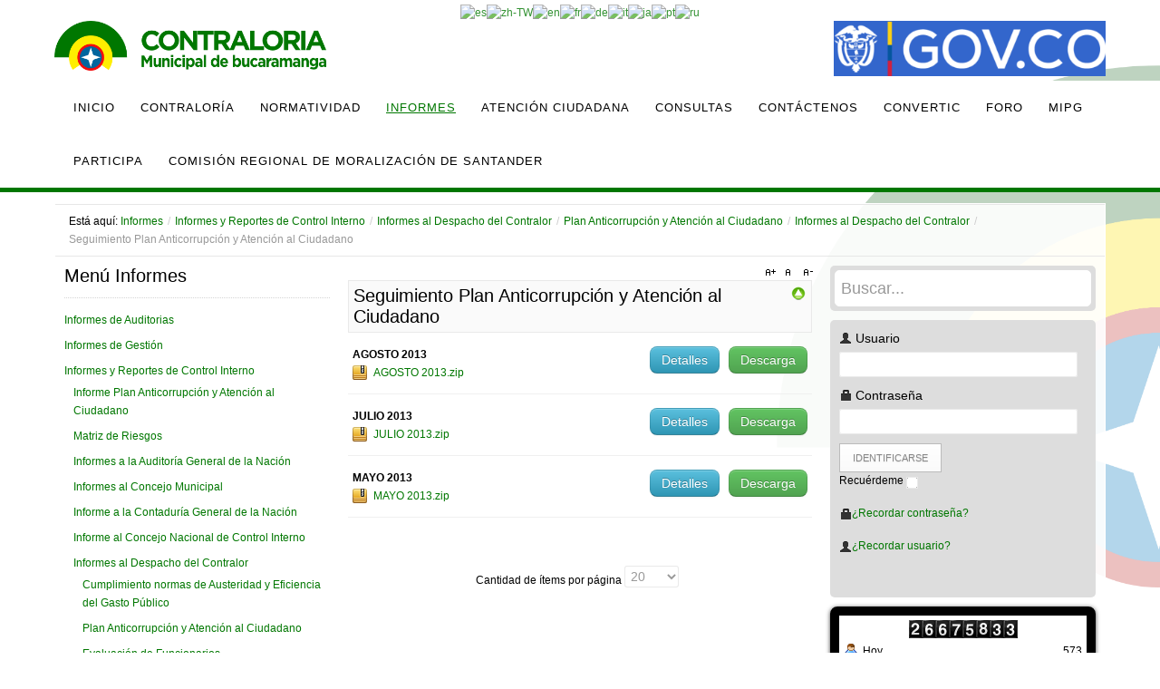

--- FILE ---
content_type: text/html; charset=utf-8
request_url: https://contraloriabga.gov.co/index.php?option=com_phocadownload&view=category&id=42&Itemid=361
body_size: 17137
content:
<!DOCTYPE html PUBLIC "-//W3C//DTD XHTML 1.0 Transitional//EN" "http://www.w3.org/TR/xhtml1/DTD/xhtml1-transitional.dtd">
<html prefix="og: http://ogp.me/ns#" xmlns="http://www.w3.org/1999/xhtml" xml:lang="es-es" lang="es-es" >
<head>
<meta http-equiv="content-type" content="text/html; charset=utf-8" />
	<meta name="viewport" content="width=device-width, initial-scale=1.0" />
	<meta name="description" content="Contraloria" />
	<title>Plan Anticorrupción y Atención al Ciudadano</title>
	<link href="/templates/td_zeiva/favicon.ico" rel="shortcut icon" type="image/vnd.microsoft.icon" />
	<link href="https://contraloriabga.gov.co/index.php?option=com_search&amp;view=category&amp;id=42&amp;Itemid=361&amp;format=opensearch" rel="search" title="Buscar Contraloria Municipal de Bucaramanga" type="application/opensearchdescription+xml" />
	<link href="/media/k2/assets/css/k2.fonts.css?v2.7.1" rel="stylesheet" type="text/css" />
	<link href="/components/com_k2/css/k2.css?v2.7.1" rel="stylesheet" type="text/css" />
	<link href="/media/com_phocadownload/css/main/phocadownload.css" rel="stylesheet" type="text/css" />
	<link href="/media/com_phocadownload/css/main/rating.css" rel="stylesheet" type="text/css" />
	<link href="/media/com_phocadownload/css/custom/default.css" rel="stylesheet" type="text/css" />
	<link href="/media/system/css/modal.css?11c6c1e8a7084e9db80448d845e14997" rel="stylesheet" type="text/css" />
	<link href="/plugins/system/jce/css/content.css?badb4208be409b1335b815dde676300e" rel="stylesheet" type="text/css" />
	<link href="/media/jui/css/bootstrap.min.css?11c6c1e8a7084e9db80448d845e14997" rel="stylesheet" type="text/css" />
	<link href="/media/jui/css/bootstrap-responsive.min.css?11c6c1e8a7084e9db80448d845e14997" rel="stylesheet" type="text/css" />
	<link href="/media/jui/css/bootstrap-extended.css?11c6c1e8a7084e9db80448d845e14997" rel="stylesheet" type="text/css" />
	<link href="/templates/system/css/system.css" rel="stylesheet" type="text/css" />
	<link href="/templates/system/css/general.css" rel="stylesheet" type="text/css" />
	<link href="/templates/td_zeiva/css/respo.css" rel="stylesheet" type="text/css" />
	<link href="/templates/td_zeiva/css/template.css" rel="stylesheet" type="text/css" />
	<link href="/templates/td_zeiva/css/joomla.css" rel="stylesheet" type="text/css" />
	<link href="/templates/td_zeiva/css/override.css" rel="stylesheet" type="text/css" />
	<link href="/templates/td_zeiva/css/modules.css" rel="stylesheet" type="text/css" />
	<link href="/templates/td_zeiva/css/font-awesome.css" rel="stylesheet" type="text/css" />
	<link href="/templates/td_zeiva/css/styles/style5.css" rel="stylesheet" type="text/css" />
	<link href="/templates/td_zeiva/css/menu.css" rel="stylesheet" type="text/css" />
	<link href="https://contraloriabga.gov.co/index.php?option=com_unitehcarousel&amp;task=getcss&amp;slider_id=1&amp;slider_js_id=unite_carousel_1_1" rel="stylesheet" type="text/css" />
	<link href="/media/mod_vvisit_counter/digit_counter/default.css" rel="stylesheet" type="text/css" />
	<link href="/media/mod_vvisit_counter/stats/default.css" rel="stylesheet" type="text/css" />
	<style type="text/css">
.ju-base {max-width: 1160px;} #ju-leftcol {width: 27%} #ju-rightcol { width: 27%} #ju-maincol {width:46%}#inner_content {width: 100%;} #ju-sideleft {width: 20%}#ju-sideright { width: 30%}
#goog-gt-tt {display:none !important;}
.goog-te-banner-frame {display:none !important;}
.goog-te-menu-value:hover {text-decoration:none !important;}
body {top:0 !important;}
#google_translate_element2 {display:none!important;}

            a.flag {text-decoration:none;}
            a.flag img {vertical-align:middle;padding:0;margin:0;border:0;display:inline;height:16px;opacity:0.8;}
            a.flag:hover img {opacity:1;}
            a.flag span {margin-right:5px;font-size:15px;vertical-align:middle;}
        
	</style>
	<script type="application/json" class="joomla-script-options new">{"csrf.token":"2da48dcfc75712d081b6b331639fa44e","system.paths":{"root":"","base":""},"system.keepalive":{"interval":840000,"uri":"\/index.php?option=com_ajax&amp;format=json"}}</script>
	<script src="/media/jui/js/jquery.min.js?11c6c1e8a7084e9db80448d845e14997" type="text/javascript"></script>
	<script src="/media/jui/js/jquery-noconflict.js?11c6c1e8a7084e9db80448d845e14997" type="text/javascript"></script>
	<script src="/media/jui/js/jquery-migrate.min.js?11c6c1e8a7084e9db80448d845e14997" type="text/javascript"></script>
	<script src="/media/k2/assets/js/k2.frontend.js?v2.7.1&amp;sitepath=/" type="text/javascript"></script>
	<script src="/media/system/js/mootools-core.js?11c6c1e8a7084e9db80448d845e14997" type="text/javascript"></script>
	<script src="/media/system/js/core.js?11c6c1e8a7084e9db80448d845e14997" type="text/javascript"></script>
	<script src="/media/system/js/mootools-more.js?11c6c1e8a7084e9db80448d845e14997" type="text/javascript"></script>
	<script src="/media/system/js/modal.js?11c6c1e8a7084e9db80448d845e14997" type="text/javascript"></script>
	<script src="/media/jui/js/bootstrap.min.js?11c6c1e8a7084e9db80448d845e14997" type="text/javascript"></script>
	<script src="/templates/td_zeiva/lib/framework/js/menu.js" type="text/javascript"></script>
	<script src="/templates/td_zeiva/lib/framework/js/gotop.js" type="text/javascript"></script>
	<!--[if lt IE 9]><script src="/media/system/js/polyfill.event.js?11c6c1e8a7084e9db80448d845e14997" type="text/javascript"></script><![endif]-->
	<script src="/media/system/js/keepalive.js?11c6c1e8a7084e9db80448d845e14997" type="text/javascript"></script>
	<script type="text/javascript">

		jQuery(document).ready(function(){
			
			jQuery("#phModalPlay").on("hidden.bs.modal", function (e) {
				jQuery("#phModalPlay iframe").attr("src", jQuery("#phModalPlay iframe").attr("src"));
				jQuery("audio").each(function(){this.pause();this.currentTime = 0;});
				jQuery("video").each(function(){this.pause();this.currentTime = 0;});
			});
			
			
			jQuery(".pd-modal-button").on("click", function () {
				var $target	= jQuery(this).data("target");
				var $href 	= jQuery(this).data("href");
				var $body	= $target + "Body";
				var $dialog	= $target + "Dialog";
				var $height	= jQuery(this).data("height");
				var $width	= jQuery(this).data("width");
				var $heightD= jQuery(this).data("height-dialog");
				var $widthD	= jQuery(this).data("width-dialog");
				var $type	= jQuery(this).data("type");
				jQuery($body).css("height", $height);
				jQuery($target).css("width", $width);
				jQuery($body).css("overflow-y", "auto");
				jQuery($dialog).css("height", $heightD);
				jQuery($dialog).css("width", $widthD);
				

				if ($type == "image") {
					jQuery($body).html('<img class="img-responsive" src="' + $href + '" />');
				} else if ($type == "document") {
					$widthD = $widthD -50;
					$heightD = $heightD -40;
					jQuery($body).html('<object type="application/pdf" data="' + $href + '" width="' + $widthD + '" height="' + $heightD + '" ></object>');
				} else {
					jQuery($body).load($href, function (response, status, xhr) {
						if (status == "success") {
							/*jQuery($target).modal({ show: true });*/
						}
					});
				}
			});
		});
		jQuery(function($) {
			SqueezeBox.initialize({});
			initSqueezeBox();
			$(document).on('subform-row-add', initSqueezeBox);

			function initSqueezeBox(event, container)
			{
				SqueezeBox.assign($(container || document).find('a.pd-modal-button').get(), {
					parse: 'rel'
				});
			}
		});

		window.jModalClose = function () {
			SqueezeBox.close();
		};

		// Add extra modal close functionality for tinyMCE-based editors
		document.onreadystatechange = function () {
			if (document.readyState == 'interactive' && typeof tinyMCE != 'undefined' && tinyMCE)
			{
				if (typeof window.jModalClose_no_tinyMCE === 'undefined')
				{
					window.jModalClose_no_tinyMCE = typeof(jModalClose) == 'function'  ?  jModalClose  :  false;

					jModalClose = function () {
						if (window.jModalClose_no_tinyMCE) window.jModalClose_no_tinyMCE.apply(this, arguments);
						tinyMCE.activeEditor.windowManager.close();
					};
				}

				if (typeof window.SqueezeBoxClose_no_tinyMCE === 'undefined')
				{
					if (typeof(SqueezeBox) == 'undefined')  SqueezeBox = {};
					window.SqueezeBoxClose_no_tinyMCE = typeof(SqueezeBox.close) == 'function'  ?  SqueezeBox.close  :  false;

					SqueezeBox.close = function () {
						if (window.SqueezeBoxClose_no_tinyMCE)  window.SqueezeBoxClose_no_tinyMCE.apply(this, arguments);
						tinyMCE.activeEditor.windowManager.close();
					};
				}
			}
		};
		
	</script>
	<script type="text/javascript" src="https://contraloriabga.gov.co/components/com_phocadownload/assets/overlib/overlib_mini.js"></script>
	<style type="text/css"> 
 #sbox-window.phocadownloadplaywindow   {background-color:#fff;padding:2px} 
 #sbox-overlay.phocadownloadplayoverlay  {background-color:#000;} 
 </style>
	<style type="text/css"> 
 #sbox-window.phocadownloadpreviewwindow   {background-color:#fff;padding:2px} 
 #sbox-overlay.phocadownloadpreviewoverlay  {background-color:#000;} 
 </style>
<link href="/templates/td_zeiva/images/favicon.ico" rel="shortcut icon" type="image/x-icon" />
<style type="text/css">
.main-bg {  }
body.bg { background-image: url(/templates/td_zeiva/images/patterns/no.png ); background-repeat: repeat; }
</style>
<!--[if lte IE 7.0]>
<link href="/templates/td_zeiva/css/IE7_only.css" rel="stylesheet" type="text/css" />
<![endif]-->

</head>
<body class="bg ltr style5 clearfix">

<div id="ju-bookmarks" class="clearfix"><div class="ju-inner clearfix">

<script type="text/javascript">
/* <![CDATA[ */
function GTranslateGetCurrentLang() {var keyValue = document.cookie.match('(^|;) ?googtrans=([^;]*)(;|$)');return keyValue ? keyValue[2].split('/')[2] : null;}
function GTranslateFireEvent(element,event){try{if(document.createEventObject){var evt=document.createEventObject();element.fireEvent('on'+event,evt)}else{var evt=document.createEvent('HTMLEvents');evt.initEvent(event,true,true);element.dispatchEvent(evt)}}catch(e){}}
function doGTranslate(lang_pair){if(lang_pair.value)lang_pair=lang_pair.value;if(lang_pair=='')return;var lang=lang_pair.split('|')[1];if(GTranslateGetCurrentLang() == null && lang == lang_pair.split('|')[0])return;var teCombo;var sel=document.getElementsByTagName('select');for(var i=0;i<sel.length;i++)if(sel[i].className=='goog-te-combo')teCombo=sel[i];if(document.getElementById('google_translate_element2')==null||document.getElementById('google_translate_element2').innerHTML.length==0||teCombo.length==0||teCombo.innerHTML.length==0){setTimeout(function(){doGTranslate(lang_pair)},500)}else{teCombo.value=lang;GTranslateFireEvent(teCombo,'change');GTranslateFireEvent(teCombo,'change')}}
/* ]]> */
</script>
<div id="google_translate_element2"></div>
<script type="text/javascript">function googleTranslateElementInit2() {new google.translate.TranslateElement({pageLanguage: 'es', autoDisplay: false}, 'google_translate_element2');}</script>
<script type="text/javascript" src="//translate.google.com/translate_a/element.js?cb=googleTranslateElementInit2"></script>

<a href="#" onclick="doGTranslate('es|es');return false;" title="Spanish" class="flag nturl notranslate"><img src="/modules/mod_gtranslate/tmpl/lang/16/es.png" height="16" width="16" alt="es" /></a><a href="#" onclick="doGTranslate('es|zh-TW');return false;" title="Chinese (Traditional)" class="flag nturl notranslate"><img src="/modules/mod_gtranslate/tmpl/lang/16/zh-TW.png" height="16" width="16" alt="zh-TW" /></a><a href="#" onclick="doGTranslate('es|en');return false;" title="English" class="flag nturl notranslate"><img src="/modules/mod_gtranslate/tmpl/lang/16/en.png" height="16" width="16" alt="en" /></a><a href="#" onclick="doGTranslate('es|fr');return false;" title="French" class="flag nturl notranslate"><img src="/modules/mod_gtranslate/tmpl/lang/16/fr.png" height="16" width="16" alt="fr" /></a><a href="#" onclick="doGTranslate('es|de');return false;" title="German" class="flag nturl notranslate"><img src="/modules/mod_gtranslate/tmpl/lang/16/de.png" height="16" width="16" alt="de" /></a><a href="#" onclick="doGTranslate('es|it');return false;" title="Italian" class="flag nturl notranslate"><img src="/modules/mod_gtranslate/tmpl/lang/16/it.png" height="16" width="16" alt="it" /></a><a href="#" onclick="doGTranslate('es|ja');return false;" title="Japanese" class="flag nturl notranslate"><img src="/modules/mod_gtranslate/tmpl/lang/16/ja.png" height="16" width="16" alt="ja" /></a><a href="#" onclick="doGTranslate('es|pt');return false;" title="Portuguese" class="flag nturl notranslate"><img src="/modules/mod_gtranslate/tmpl/lang/16/pt.png" height="16" width="16" alt="pt" /></a><a href="#" onclick="doGTranslate('es|ru');return false;" title="Russian" class="flag nturl notranslate"><img src="/modules/mod_gtranslate/tmpl/lang/16/ru.png" height="16" width="16" alt="ru" /></a></div></div>

<div class="ju-base">

<a id="logo-text" class="logo1" href="http://www.contraloriabga.gov.co" title="Contraloría de Bucaramanga" style="width:300px;height:66px"><img src="/images/logo_Contraloriah.png" style="border:0;" alt="" /></a>

<a id="logo-text" class="logo2" href="http://www.contraloriabga.gov.co" title="Contraloría de Bucaramanga"><img src="/images/logo-contraloria-sm.png" style="border:0;" alt="" /></a>

<a id="logo-text" class="logo3" href="https://www.gov.co/" title="Portal Unico del Estado Colombiano" style="width:300px;height:66px"><img src="/images/logo_gov.png" style="border:0;" alt="" /></a>

<a id="logo-text" class="logo4" href="https://www.gov.co/" title="Portal Unico del Estado Colombiano"><img src="/images/escudo-co.png" style="border:0;" alt="" /></a>

</div>

<div class="clr"></div><div id="navmenu" class="clearfix"><div class="ju-base" style="margin-top:0px"><ul class="ju-menu level-0"><li class="menu-item first"><a href="https://contraloriabga.gov.co/" class="menu-item first" ><span class="menu"><span class="menu-title">Inicio</span></span></a></li><li class="menu-item parent"><a href="#" class="menu-item parent"><span class="menu"><span class="menu-title">Contraloría</span></span></a><div class="submenu"><div class="submenu-wrap"><div class="menu-tl"><div class="menu-tr"><div class="menu-tm"></div></div></div><div class="menu-l"><div class="menu-r"><div class="submenu-inner clearfix" style="width: 200px;"><div class="megacol  first" style="width: 200px;"><ul class="ju-menu level-1"><li class="menu-item first parent"><a href="#" class="menu-item first parent"><span class="menu"><span class="menu-title">Administración</span></span></a><div class="submenu"><div class="submenu-wrap"><div class="menu-tl"><div class="menu-tr"><div class="menu-tm"></div></div></div><div class="menu-l"><div class="menu-r"><div class="submenu-inner clearfix" style="width: 200px;"><div class="megacol  first" style="width: 200px;"><ul class="ju-menu level-2"><li class="menu-item first parent"><a href="/index.php?option=com_content&amp;view=article&amp;id=55&amp;Itemid=414" class="menu-item first parent" ><span class="menu"><span class="menu-title">Sub-Contraloría</span></span></a><div class="submenu"><div class="submenu-wrap"><div class="menu-tl"><div class="menu-tr"><div class="menu-tm"></div></div></div><div class="menu-l"><div class="menu-r"><div class="submenu-inner clearfix" style="width: 200px;"><div class="megacol  first" style="width: 200px;"><ul class="ju-menu level-3"><li class="menu-item first"><a href="/index.php?option=com_content&amp;view=article&amp;id=58&amp;Itemid=420" class="menu-item first" ><span class="menu"><span class="menu-title">Responsabilidad Fiscal</span></span></a></li><li class="menu-item last"><a href="/index.php?option=com_content&amp;view=article&amp;id=59&amp;Itemid=421" class="menu-item last" ><span class="menu"><span class="menu-title">Jurisdicción Coactiva</span></span></a></li></ul></div></div></div></div><div class="menu-bl"><div class="menu-br"><div class="menu-bm"></div></div></div></div></div></li><li class="menu-item"><a href="/index.php?option=com_content&amp;view=article&amp;id=56&amp;Itemid=415" class="menu-item" ><span class="menu"><span class="menu-title">Control Interno</span></span></a></li><li class="menu-item"><a href="/index.php?option=com_content&amp;view=article&amp;id=65&amp;Itemid=416" class="menu-item" ><span class="menu"><span class="menu-title">Jurídica</span></span></a></li><li class="menu-item"><a href="/index.php?option=com_content&amp;view=article&amp;id=57&amp;Itemid=417" class="menu-item" ><span class="menu"><span class="menu-title">Planeación</span></span></a></li><li class="menu-item"><a href="/index.php?option=com_content&amp;view=article&amp;id=66&amp;Itemid=418" class="menu-item" ><span class="menu"><span class="menu-title">Secretaría General</span></span></a></li><li class="menu-item"><a href="/index.php?option=com_content&amp;view=article&amp;id=63&amp;Itemid=419" class="menu-item" ><span class="menu"><span class="menu-title">Vigilancia Fiscal y Ambiental</span></span></a></li><li class="menu-item last"><a href="/index.php?option=com_content&amp;view=article&amp;id=70&amp;Itemid=475" class="menu-item last" ><span class="menu"><span class="menu-title">Contraloría Auxiliar</span></span></a></li></ul></div></div></div></div><div class="menu-bl"><div class="menu-br"><div class="menu-bm"></div></div></div></div></div></li><li class="menu-item"><a href="/index.php?option=com_content&amp;view=article&amp;id=49&amp;Itemid=253" class="menu-item" ><span class="menu"><span class="menu-title">Contralora</span></span></a></li><li class="menu-item parent"><a href="#" class="menu-item parent"><span class="menu"><span class="menu-title">Información Institucional</span></span></a><div class="submenu"><div class="submenu-wrap"><div class="menu-tl"><div class="menu-tr"><div class="menu-tm"></div></div></div><div class="menu-l"><div class="menu-r"><div class="submenu-inner clearfix" style="width: 200px;"><div class="megacol  first" style="width: 200px;"><ul class="ju-menu level-2"><li class="menu-item first"><a href="/index.php?option=com_content&amp;view=article&amp;id=50&amp;Itemid=422" class="menu-item first" ><span class="menu"><span class="menu-title">Misión y Visión</span></span></a></li><li class="menu-item"><a href="/index.php?option=com_content&amp;view=article&amp;id=67&amp;Itemid=423" class="menu-item" ><span class="menu"><span class="menu-title">Funciones de la Contraloría</span></span></a></li><li class="menu-item"><a href="/index.php?option=com_content&amp;view=article&amp;id=51&amp;Itemid=424" class="menu-item" ><span class="menu"><span class="menu-title">Organigrama</span></span></a></li><li class="menu-item"><a href="/index.php?option=com_content&amp;view=article&amp;id=52&amp;Itemid=425" class="menu-item" ><span class="menu"><span class="menu-title">Gestíón de la Calidad</span></span></a></li><li class="menu-item"><a href="/index.php?option=com_content&amp;view=article&amp;id=53&amp;Itemid=426" class="menu-item" ><span class="menu"><span class="menu-title">Principios</span></span></a></li><li class="menu-item"><a href="/index.php?option=com_content&amp;view=article&amp;id=323&amp;Itemid=722" class="menu-item" ><span class="menu"><span class="menu-title">Valores</span></span></a></li><li class="menu-item"><a href="/index.php?option=com_phocadownload&amp;view=category&amp;id=82&amp;Itemid=427" class="menu-item" ><span class="menu"><span class="menu-title">Código de Ética</span></span></a></li><li class="menu-item last"><a href="/index.php?option=com_content&amp;view=article&amp;id=317&amp;Itemid=721" class="menu-item last" ><span class="menu"><span class="menu-title">¿Quién nos audita?</span></span></a></li></ul></div></div></div></div><div class="menu-bl"><div class="menu-br"><div class="menu-bm"></div></div></div></div></div></li><li class="menu-item last parent"><a href="#" class="menu-item last parent"><span class="menu"><span class="menu-title">Sala de Prensa</span></span></a><div class="submenu"><div class="submenu-wrap"><div class="menu-tl"><div class="menu-tr"><div class="menu-tm"></div></div></div><div class="menu-l"><div class="menu-r"><div class="submenu-inner clearfix" style="width: 200px;"><div class="megacol  first" style="width: 200px;"><ul class="ju-menu level-2"><li class="menu-item first parent"><a href="/index.php?option=com_phocagallery&amp;view=category&amp;id=1&amp;Itemid=430" class="menu-item first parent" ><span class="menu"><span class="menu-title">Boletines de Prensa</span></span></a><div class="submenu"><div class="submenu-wrap"><div class="menu-tl"><div class="menu-tr"><div class="menu-tm"></div></div></div><div class="menu-l"><div class="menu-r"><div class="submenu-inner clearfix" style="width: 200px;"><div class="megacol  first" style="width: 200px;"><ul class="ju-menu level-3"><li class="menu-item first"><a href="/index.php?option=com_phocagallery&amp;view=category&amp;id=4&amp;Itemid=487" class="menu-item first" ><span class="menu"><span class="menu-title">2016</span></span></a></li><li class="menu-item"><a href="/index.php?option=com_phocagallery&amp;view=category&amp;id=8&amp;Itemid=506" class="menu-item" ><span class="menu"><span class="menu-title">2017</span></span></a></li><li class="menu-item"><a href="/index.php?option=com_phocagallery&amp;view=category&amp;id=11&amp;Itemid=552" class="menu-item" ><span class="menu"><span class="menu-title">2018</span></span></a></li><li class="menu-item"><a href="/index.php?option=com_phocagallery&amp;view=category&amp;id=16&amp;Itemid=596" class="menu-item" ><span class="menu"><span class="menu-title">2019</span></span></a></li><li class="menu-item"><a href="/index.php?option=com_phocagallery&amp;view=category&amp;id=19&amp;Itemid=615" class="menu-item" ><span class="menu"><span class="menu-title">2020</span></span></a></li><li class="menu-item"><a href="/index.php?option=com_phocagallery&amp;view=category&amp;id=22&amp;Itemid=675" class="menu-item" ><span class="menu"><span class="menu-title">2021</span></span></a></li><li class="menu-item"><a href="/index.php?option=com_phocagallery&amp;view=category&amp;id=23&amp;Itemid=696" class="menu-item" ><span class="menu"><span class="menu-title">2022</span></span></a></li><li class="menu-item"><a href="/index.php?option=com_phocagallery&amp;view=category&amp;id=26&amp;Itemid=737" class="menu-item" ><span class="menu"><span class="menu-title">2023</span></span></a></li><li class="menu-item last"><a href="/index.php?option=com_phocagallery&amp;view=category&amp;id=31&amp;Itemid=759" class="menu-item last" ><span class="menu"><span class="menu-title">2024</span></span></a></li></ul></div></div></div></div><div class="menu-bl"><div class="menu-br"><div class="menu-bm"></div></div></div></div></div></li><li class="menu-item"><a href="/index.php?option=com_content&amp;view=article&amp;id=68&amp;Itemid=431" class="menu-item" ><span class="menu"><span class="menu-title">Registro de Prensa</span></span></a></li><li class="menu-item last"><a href="/index.php?option=com_content&amp;view=article&amp;id=69&amp;Itemid=432" class="menu-item last" ><span class="menu"><span class="menu-title">Rectificaciones</span></span></a></li></ul></div></div></div></div><div class="menu-bl"><div class="menu-br"><div class="menu-bm"></div></div></div></div></div></li></ul></div></div></div></div><div class="menu-bl"><div class="menu-br"><div class="menu-bm"></div></div></div></div></div></li><li class="menu-item parent"><a href="#" class="menu-item parent"><span class="menu"><span class="menu-title">Normatividad</span></span></a><div class="submenu"><div class="submenu-wrap"><div class="menu-tl"><div class="menu-tr"><div class="menu-tm"></div></div></div><div class="menu-l"><div class="menu-r"><div class="submenu-inner clearfix" style="width: 200px;"><div class="megacol  first" style="width: 200px;"><ul class="ju-menu level-1"><li class="menu-item first parent"><a href="/index.php?option=com_phocadownload&amp;view=category&amp;id=44&amp;Itemid=254" class="menu-item first parent" ><span class="menu"><span class="menu-title">Manuales</span></span></a><div class="submenu"><div class="submenu-wrap"><div class="menu-tl"><div class="menu-tr"><div class="menu-tm"></div></div></div><div class="menu-l"><div class="menu-r"><div class="submenu-inner clearfix" style="width: 200px;"><div class="megacol  first" style="width: 200px;"><ul class="ju-menu level-2"><li class="menu-item first"><a href="/index.php?option=com_phocadownload&amp;view=category&amp;id=49&amp;Itemid=368" class="menu-item first" ><span class="menu"><span class="menu-title">Manual de Procedimientos</span></span></a></li><li class="menu-item"><a href="/index.php?option=com_phocadownload&amp;view=category&amp;id=50&amp;Itemid=369" class="menu-item" ><span class="menu"><span class="menu-title">Manual de Gestión de la Calidad</span></span></a></li><li class="menu-item"><a href="/index.php?option=com_phocadownload&amp;view=category&amp;id=51&amp;Itemid=370" class="menu-item" ><span class="menu"><span class="menu-title">Manual de Funciones</span></span></a></li><li class="menu-item"><a href="/index.php?option=com_phocadownload&amp;view=category&amp;id=52&amp;Itemid=371" class="menu-item" ><span class="menu"><span class="menu-title">Manual de Contratación</span></span></a></li><li class="menu-item"><a href="/index.php?option=com_phocadownload&amp;view=category&amp;id=108&amp;Itemid=547" class="menu-item" ><span class="menu"><span class="menu-title">Manual de Gestión de Riesgos</span></span></a></li><li class="menu-item"><a href="/index.php?option=com_phocadownload&amp;view=category&amp;id=114&amp;Itemid=556" class="menu-item" ><span class="menu"><span class="menu-title">Reglamento Interno de Trabajo</span></span></a></li><li class="menu-item last"><a href="/index.php?option=com_phocadownload&amp;view=category&amp;id=295&amp;Itemid=781" class="menu-item last" ><span class="menu"><span class="menu-title">Manual de Identidad Visual</span></span></a></li></ul></div></div></div></div><div class="menu-bl"><div class="menu-br"><div class="menu-bm"></div></div></div></div></div></li><li class="menu-item parent"><a href="/index.php?option=com_phocadownload&amp;view=category&amp;id=45&amp;Itemid=255" class="menu-item parent" ><span class="menu"><span class="menu-title">Circulares</span></span></a><div class="submenu"><div class="submenu-wrap"><div class="menu-tl"><div class="menu-tr"><div class="menu-tm"></div></div></div><div class="menu-l"><div class="menu-r"><div class="submenu-inner clearfix" style="width: 200px;"><div class="megacol  first" style="width: 200px;"><ul class="ju-menu level-2"><li class="menu-item first"><a href="/index.php?option=com_phocadownload&amp;view=category&amp;id=86&amp;Itemid=509" class="menu-item first" ><span class="menu"><span class="menu-title">2017</span></span></a></li><li class="menu-item"><a href="/index.php?option=com_phocadownload&amp;view=category&amp;id=55&amp;Itemid=372" class="menu-item" ><span class="menu"><span class="menu-title">2016</span></span></a></li><li class="menu-item"><a href="/index.php?option=com_phocadownload&amp;view=category&amp;id=54&amp;Itemid=373" class="menu-item" ><span class="menu"><span class="menu-title">2015</span></span></a></li><li class="menu-item"><a href="/index.php?option=com_phocadownload&amp;view=category&amp;id=53&amp;Itemid=374" class="menu-item" ><span class="menu"><span class="menu-title">2012 - 2014</span></span></a></li><li class="menu-item"><a href="/index.php?option=com_phocadownload&amp;view=category&amp;id=119&amp;Itemid=573" class="menu-item" ><span class="menu"><span class="menu-title">2018</span></span></a></li><li class="menu-item"><a href="/index.php?option=com_phocadownload&amp;view=category&amp;id=158&amp;Itemid=622" class="menu-item" ><span class="menu"><span class="menu-title">2020</span></span></a></li><li class="menu-item"><a href="/index.php?option=com_phocadownload&amp;view=category&amp;id=204&amp;Itemid=680" class="menu-item" ><span class="menu"><span class="menu-title">2021</span></span></a></li><li class="menu-item"><a href="/index.php?option=com_phocadownload&amp;view=category&amp;id=214&amp;Itemid=689" class="menu-item" ><span class="menu"><span class="menu-title">2022</span></span></a></li><li class="menu-item"><a href="/index.php?option=com_phocadownload&amp;view=category&amp;id=240&amp;Itemid=726" class="menu-item" ><span class="menu"><span class="menu-title">2023 </span></span></a></li><li class="menu-item"><a href="/index.php?option=com_phocadownload&amp;view=category&amp;id=272&amp;Itemid=760" class="menu-item" ><span class="menu"><span class="menu-title">2024</span></span></a></li><li class="menu-item last"><a href="/index.php?option=com_phocadownload&amp;view=category&amp;id=303&amp;Itemid=789" class="menu-item last" ><span class="menu"><span class="menu-title">2025</span></span></a></li></ul></div></div></div></div><div class="menu-bl"><div class="menu-br"><div class="menu-bm"></div></div></div></div></div></li><li class="menu-item parent"><a href="/index.php?option=com_phocadownload&amp;view=category&amp;id=56&amp;Itemid=256" class="menu-item parent" ><span class="menu"><span class="menu-title">Resoluciones</span></span></a><div class="submenu"><div class="submenu-wrap"><div class="menu-tl"><div class="menu-tr"><div class="menu-tm"></div></div></div><div class="menu-l"><div class="menu-r"><div class="submenu-inner clearfix" style="width: 200px;"><div class="megacol  first" style="width: 200px;"><ul class="ju-menu level-2"><li class="menu-item first"><a href="/index.php?option=com_phocadownload&amp;view=category&amp;id=57&amp;Itemid=375" class="menu-item first" ><span class="menu"><span class="menu-title">2013</span></span></a></li><li class="menu-item"><a href="/index.php?option=com_phocadownload&amp;view=category&amp;id=58&amp;Itemid=376" class="menu-item" ><span class="menu"><span class="menu-title">2014</span></span></a></li><li class="menu-item"><a href="/index.php?option=com_phocadownload&amp;view=category&amp;id=59&amp;Itemid=377" class="menu-item" ><span class="menu"><span class="menu-title">2015</span></span></a></li><li class="menu-item"><a href="/index.php?option=com_phocadownload&amp;view=category&amp;id=60&amp;Itemid=378" class="menu-item" ><span class="menu"><span class="menu-title">2016</span></span></a></li><li class="menu-item"><a href="/index.php?option=com_phocadownload&amp;view=category&amp;id=83&amp;Itemid=484" class="menu-item" ><span class="menu"><span class="menu-title">2017</span></span></a></li><li class="menu-item"><a href="/index.php?option=com_phocadownload&amp;view=category&amp;id=111&amp;Itemid=553" class="menu-item" ><span class="menu"><span class="menu-title">2018</span></span></a></li><li class="menu-item"><a href="/index.php?option=com_phocadownload&amp;view=category&amp;id=132&amp;Itemid=587" class="menu-item" ><span class="menu"><span class="menu-title">2019</span></span></a></li><li class="menu-item"><a href="/index.php?option=com_phocadownload&amp;view=category&amp;id=152&amp;Itemid=613" class="menu-item" ><span class="menu"><span class="menu-title">2020</span></span></a></li><li class="menu-item"><a href="/index.php?option=com_phocadownload&amp;view=category&amp;id=183&amp;Itemid=657" class="menu-item" ><span class="menu"><span class="menu-title">2021</span></span></a></li><li class="menu-item"><a href="/index.php?option=com_phocadownload&amp;view=category&amp;id=210&amp;Itemid=685" class="menu-item" ><span class="menu"><span class="menu-title">2022</span></span></a></li><li class="menu-item"><a href="/index.php?option=com_phocadownload&amp;view=category&amp;id=245&amp;Itemid=728" class="menu-item" ><span class="menu"><span class="menu-title">2023</span></span></a></li><li class="menu-item"><a href="/index.php?option=com_phocadownload&amp;view=category&amp;id=273&amp;Itemid=761" class="menu-item" ><span class="menu"><span class="menu-title">2024</span></span></a></li><li class="menu-item"><a href="/index.php?option=com_phocadownload&amp;view=category&amp;id=299&amp;Itemid=785" class="menu-item" ><span class="menu"><span class="menu-title">2025</span></span></a></li><li class="menu-item last"><a href="/index.php?option=com_phocadownload&amp;view=category&amp;id=327&amp;Itemid=839" class="menu-item last" ><span class="menu"><span class="menu-title">2026</span></span></a></li></ul></div></div></div></div><div class="menu-bl"><div class="menu-br"><div class="menu-bm"></div></div></div></div></div></li><li class="menu-item"><a href="/index.php?option=com_content&amp;view=article&amp;id=48&amp;Itemid=257" class="menu-item" ><span class="menu"><span class="menu-title">Leyes y Decretos</span></span></a></li><li class="menu-item parent"><a href="/index.php?option=com_phocadownload&amp;view=category&amp;id=48&amp;Itemid=258" class="menu-item parent" ><span class="menu"><span class="menu-title">Planes</span></span></a><div class="submenu"><div class="submenu-wrap"><div class="menu-tl"><div class="menu-tr"><div class="menu-tm"></div></div></div><div class="menu-l"><div class="menu-r"><div class="submenu-inner clearfix" style="width: 200px;"><div class="megacol  first" style="width: 200px;"><ul class="ju-menu level-2"><li class="menu-item first"><a href="/index.php?option=com_phocadownload&amp;view=category&amp;id=61&amp;Itemid=400" class="menu-item first" ><span class="menu"><span class="menu-title">Plan de Acción</span></span></a></li><li class="menu-item parent"><a href="/index.php?option=com_phocadownload&amp;view=category&amp;id=62&amp;Itemid=401" class="menu-item parent" ><span class="menu"><span class="menu-title">Plan Anticorrupción</span></span></a><div class="submenu"><div class="submenu-wrap"><div class="menu-tl"><div class="menu-tr"><div class="menu-tm"></div></div></div><div class="menu-l"><div class="menu-r"><div class="submenu-inner clearfix" style="width: 200px;"><div class="megacol  first" style="width: 200px;"><ul class="ju-menu level-3"><li class="menu-item first"><a href="/index.php?option=com_phocadownload&amp;view=category&amp;id=67&amp;Itemid=402" class="menu-item first" ><span class="menu"><span class="menu-title">2014</span></span></a></li><li class="menu-item"><a href="/index.php?option=com_phocadownload&amp;view=category&amp;id=68&amp;Itemid=403" class="menu-item" ><span class="menu"><span class="menu-title">2015</span></span></a></li><li class="menu-item"><a href="/index.php?option=com_phocadownload&amp;view=category&amp;id=69&amp;Itemid=404" class="menu-item" ><span class="menu"><span class="menu-title">2016</span></span></a></li><li class="menu-item"><a href="/index.php?option=com_phocadownload&amp;view=category&amp;id=87&amp;Itemid=510" class="menu-item" ><span class="menu"><span class="menu-title">2017</span></span></a></li><li class="menu-item"><a href="/index.php?option=com_phocadownload&amp;view=category&amp;id=112&amp;Itemid=554" class="menu-item" ><span class="menu"><span class="menu-title">2018</span></span></a></li><li class="menu-item"><a href="/index.php?option=com_phocadownload&amp;view=category&amp;id=144&amp;Itemid=601" class="menu-item" ><span class="menu"><span class="menu-title">2019</span></span></a></li><li class="menu-item"><a href="/index.php?option=com_phocadownload&amp;view=category&amp;id=153&amp;Itemid=614" class="menu-item" ><span class="menu"><span class="menu-title">2020</span></span></a></li><li class="menu-item"><a href="/index.php?option=com_phocadownload&amp;view=category&amp;id=187&amp;Itemid=663" class="menu-item" ><span class="menu"><span class="menu-title">2021</span></span></a></li><li class="menu-item"><a href="/index.php?option=com_phocadownload&amp;view=category&amp;id=216&amp;Itemid=691" class="menu-item" ><span class="menu"><span class="menu-title">2022</span></span></a></li><li class="menu-item"><a href="/index.php?option=com_phocadownload&amp;view=category&amp;id=246&amp;Itemid=727" class="menu-item" ><span class="menu"><span class="menu-title">2023</span></span></a></li><li class="menu-item"><a href="/index.php?option=com_phocadownload&amp;view=category&amp;id=274&amp;Itemid=762" class="menu-item" ><span class="menu"><span class="menu-title">2024</span></span></a></li><li class="menu-item last"><a href="/index.php?option=com_phocadownload&amp;view=category&amp;id=304&amp;Itemid=790" class="menu-item last" ><span class="menu"><span class="menu-title">2025</span></span></a></li></ul></div></div></div></div><div class="menu-bl"><div class="menu-br"><div class="menu-bm"></div></div></div></div></div></li><li class="menu-item parent"><a href="/index.php?option=com_phocadownload&amp;view=category&amp;id=63&amp;Itemid=405" class="menu-item parent" ><span class="menu"><span class="menu-title">Plan de Adquisiciones</span></span></a><div class="submenu"><div class="submenu-wrap"><div class="menu-tl"><div class="menu-tr"><div class="menu-tm"></div></div></div><div class="menu-l"><div class="menu-r"><div class="submenu-inner clearfix" style="width: 200px;"><div class="megacol  first" style="width: 200px;"><ul class="ju-menu level-3"><li class="menu-item first"><a href="/index.php?option=com_phocadownload&amp;view=category&amp;id=70&amp;Itemid=406" class="menu-item first" ><span class="menu"><span class="menu-title">2012</span></span></a></li><li class="menu-item"><a href="/index.php?option=com_phocadownload&amp;view=category&amp;id=71&amp;Itemid=407" class="menu-item" ><span class="menu"><span class="menu-title">2013</span></span></a></li><li class="menu-item"><a href="/index.php?option=com_phocadownload&amp;view=category&amp;id=67&amp;Itemid=408" class="menu-item" ><span class="menu"><span class="menu-title">2014</span></span></a></li><li class="menu-item"><a href="/index.php?option=com_phocadownload&amp;view=category&amp;id=73&amp;Itemid=409" class="menu-item" ><span class="menu"><span class="menu-title">2015</span></span></a></li><li class="menu-item"><a href="/index.php?option=com_phocadownload&amp;view=category&amp;id=74&amp;Itemid=410" class="menu-item" ><span class="menu"><span class="menu-title">2016</span></span></a></li><li class="menu-item"><a href="/index.php?option=com_phocadownload&amp;view=category&amp;id=102&amp;Itemid=526" class="menu-item" ><span class="menu"><span class="menu-title">2017</span></span></a></li><li class="menu-item"><a href="/index.php?option=com_phocadownload&amp;view=category&amp;id=141&amp;Itemid=598" class="menu-item" ><span class="menu"><span class="menu-title">2018</span></span></a></li><li class="menu-item"><a href="/index.php?option=com_phocadownload&amp;view=category&amp;id=148&amp;Itemid=608" class="menu-item" ><span class="menu"><span class="menu-title">2019</span></span></a></li><li class="menu-item"><a href="/index.php?option=com_phocadownload&amp;view=category&amp;id=160&amp;Itemid=629" class="menu-item" ><span class="menu"><span class="menu-title">2020</span></span></a></li><li class="menu-item"><a href="/index.php?option=com_phocadownload&amp;view=category&amp;id=186&amp;Itemid=661" class="menu-item" ><span class="menu"><span class="menu-title">2021</span></span></a></li><li class="menu-item"><a href="/index.php?option=com_phocadownload&amp;view=category&amp;id=215&amp;Itemid=690" class="menu-item" ><span class="menu"><span class="menu-title">2022</span></span></a></li><li class="menu-item"><a href="/index.php?option=com_phocadownload&amp;view=category&amp;id=247&amp;Itemid=729" class="menu-item" ><span class="menu"><span class="menu-title">2023</span></span></a></li><li class="menu-item"><a href="/index.php?option=com_phocadownload&amp;view=category&amp;id=63&amp;Itemid=763" class="menu-item" ><span class="menu"><span class="menu-title">2024</span></span></a></li><li class="menu-item last"><a href="/index.php?option=com_phocadownload&amp;view=category&amp;id=305&amp;Itemid=791" class="menu-item last" ><span class="menu"><span class="menu-title">2025</span></span></a></li></ul></div></div></div></div><div class="menu-bl"><div class="menu-br"><div class="menu-bm"></div></div></div></div></div></li><li class="menu-item"><a href="/index.php?option=com_phocadownload&amp;view=category&amp;id=64&amp;Itemid=411" class="menu-item" ><span class="menu"><span class="menu-title">Plan de Mejoramiento</span></span></a></li><li class="menu-item"><a href="/index.php?option=com_phocadownload&amp;view=category&amp;id=65&amp;Itemid=412" class="menu-item" ><span class="menu"><span class="menu-title">Plan Estratégico</span></span></a></li><li class="menu-item last"><a href="/index.php?option=com_phocadownload&amp;view=category&amp;id=66&amp;Itemid=413" class="menu-item last" ><span class="menu"><span class="menu-title">Plan de Capacitación</span></span></a></li></ul></div></div></div></div><div class="menu-bl"><div class="menu-br"><div class="menu-bm"></div></div></div></div></div></li><li class="menu-item last"><a href="/index.php?option=com_content&amp;view=article&amp;id=374&amp;Itemid=838" class="menu-item last" ><span class="menu"><span class="menu-title">Programas</span></span></a></li></ul></div></div></div></div><div class="menu-bl"><div class="menu-br"><div class="menu-bm"></div></div></div></div></div></li><li class="menu-item active parent"><a href="/index.php?option=com_phocadownload&amp;view=category&amp;id=5&amp;Itemid=223" class="menu-item active parent" ><span class="menu"><span class="menu-title">Informes</span></span></a><div class="submenu"><div class="submenu-wrap"><div class="menu-tl"><div class="menu-tr"><div class="menu-tm"></div></div></div><div class="menu-l"><div class="menu-r"><div class="submenu-inner clearfix" style="width: 200px;"><div class="megacol  first" style="width: 200px;"><ul class="ju-menu level-1"><li class="menu-item first parent"><a href="/index.php?option=com_phocadownload&amp;view=category&amp;id=6&amp;Itemid=259" class="menu-item first parent" ><span class="menu"><span class="menu-title">Informes de Auditorias</span></span></a><div class="submenu"><div class="submenu-wrap"><div class="menu-tl"><div class="menu-tr"><div class="menu-tm"></div></div></div><div class="menu-l"><div class="menu-r"><div class="submenu-inner clearfix" style="width: 200px;"><div class="megacol  first" style="width: 200px;"><ul class="ju-menu level-2"><li class="menu-item first"><a href="/index.php?option=com_phocadownload&amp;view=category&amp;id=10&amp;Itemid=210" class="menu-item first" ><span class="menu"><span class="menu-title">2016</span></span></a></li><li class="menu-item"><a href="/index.php?option=com_phocadownload&amp;view=category&amp;id=9&amp;Itemid=230" class="menu-item" ><span class="menu"><span class="menu-title">2015</span></span></a></li><li class="menu-item"><a href="/index.php?option=com_phocadownload&amp;view=category&amp;id=8&amp;Itemid=294" class="menu-item" ><span class="menu"><span class="menu-title">2014</span></span></a></li><li class="menu-item"><a href="/index.php?option=com_phocadownload&amp;view=category&amp;id=7&amp;Itemid=326" class="menu-item" ><span class="menu"><span class="menu-title">2013</span></span></a></li><li class="menu-item"><a href="/index.php?option=com_phocadownload&amp;view=category&amp;id=85&amp;Itemid=508" class="menu-item" ><span class="menu"><span class="menu-title">2017</span></span></a></li><li class="menu-item"><a href="/index.php?option=com_phocadownload&amp;view=category&amp;id=11&amp;Itemid=327" class="menu-item" ><span class="menu"><span class="menu-title">Otros Informes</span></span></a></li><li class="menu-item parent"><a href="/index.php?option=com_phocadownload&amp;view=category&amp;id=113&amp;Itemid=555" class="menu-item parent" ><span class="menu"><span class="menu-title">2018</span></span></a><div class="submenu"><div class="submenu-wrap"><div class="menu-tl"><div class="menu-tr"><div class="menu-tm"></div></div></div><div class="menu-l"><div class="menu-r"><div class="submenu-inner clearfix" style="width: 200px;"><div class="megacol  first" style="width: 200px;"><ul class="ju-menu level-3"><li class="menu-item first"><a href="/index.php?option=com_phocadownload&amp;view=category&amp;id=123&amp;Itemid=575" class="menu-item first" ><span class="menu"><span class="menu-title">Especiales</span></span></a></li><li class="menu-item"><a href="/index.php?option=com_phocadownload&amp;view=category&amp;id=124&amp;Itemid=576" class="menu-item" ><span class="menu"><span class="menu-title">Expres</span></span></a></li><li class="menu-item"><a href="/index.php?option=com_phocadownload&amp;view=category&amp;id=125&amp;Itemid=577" class="menu-item" ><span class="menu"><span class="menu-title">GERI</span></span></a></li><li class="menu-item last"><a href="/index.php?option=com_phocadownload&amp;view=category&amp;id=126&amp;Itemid=578" class="menu-item last" ><span class="menu"><span class="menu-title">Regulares</span></span></a></li></ul></div></div></div></div><div class="menu-bl"><div class="menu-br"><div class="menu-bm"></div></div></div></div></div></li><li class="menu-item parent"><a href="/index.php?option=com_phocadownload&amp;view=category&amp;id=135&amp;Itemid=591" class="menu-item parent" ><span class="menu"><span class="menu-title">2019</span></span></a><div class="submenu"><div class="submenu-wrap"><div class="menu-tl"><div class="menu-tr"><div class="menu-tm"></div></div></div><div class="menu-l"><div class="menu-r"><div class="submenu-inner clearfix" style="width: 200px;"><div class="megacol  first" style="width: 200px;"><ul class="ju-menu level-3"><li class="menu-item first"><a href="/index.php?option=com_phocadownload&amp;view=category&amp;id=136&amp;Itemid=592" class="menu-item first" ><span class="menu"><span class="menu-title">Especiales</span></span></a></li><li class="menu-item"><a href="/index.php?option=com_phocadownload&amp;view=category&amp;id=137&amp;Itemid=593" class="menu-item" ><span class="menu"><span class="menu-title">Expres</span></span></a></li><li class="menu-item last"><a href="/index.php?option=com_phocadownload&amp;view=category&amp;id=138&amp;Itemid=594" class="menu-item last" ><span class="menu"><span class="menu-title">Regulares</span></span></a></li></ul></div></div></div></div><div class="menu-bl"><div class="menu-br"><div class="menu-bm"></div></div></div></div></div></li><li class="menu-item parent"><a href="/index.php?option=com_phocadownload&amp;view=category&amp;id=154&amp;Itemid=618" class="menu-item parent" ><span class="menu"><span class="menu-title">2020</span></span></a><div class="submenu"><div class="submenu-wrap"><div class="menu-tl"><div class="menu-tr"><div class="menu-tm"></div></div></div><div class="menu-l"><div class="menu-r"><div class="submenu-inner clearfix" style="width: 200px;"><div class="megacol  first" style="width: 200px;"><ul class="ju-menu level-3"><li class="menu-item first"><a href="/index.php?option=com_phocadownload&amp;view=category&amp;id=155&amp;Itemid=619" class="menu-item first" ><span class="menu"><span class="menu-title">Especiales</span></span></a></li><li class="menu-item"><a href="/index.php?option=com_phocadownload&amp;view=category&amp;id=156&amp;Itemid=620" class="menu-item" ><span class="menu"><span class="menu-title">Expres</span></span></a></li><li class="menu-item last"><a href="/index.php?option=com_phocadownload&amp;view=category&amp;id=157&amp;Itemid=621" class="menu-item last" ><span class="menu"><span class="menu-title">Regulares</span></span></a></li></ul></div></div></div></div><div class="menu-bl"><div class="menu-br"><div class="menu-bm"></div></div></div></div></div></li><li class="menu-item parent"><a href="/index.php?option=com_phocadownload&amp;view=category&amp;id=200&amp;Itemid=676" class="menu-item parent" ><span class="menu"><span class="menu-title">2021</span></span></a><div class="submenu"><div class="submenu-wrap"><div class="menu-tl"><div class="menu-tr"><div class="menu-tm"></div></div></div><div class="menu-l"><div class="menu-r"><div class="submenu-inner clearfix" style="width: 200px;"><div class="megacol  first" style="width: 200px;"><ul class="ju-menu level-3"><li class="menu-item first"><a href="/index.php?option=com_phocadownload&amp;view=category&amp;id=201&amp;Itemid=677" class="menu-item first" ><span class="menu"><span class="menu-title">Auditoría de Cumplimiento</span></span></a></li><li class="menu-item"><a href="/index.php?option=com_phocadownload&amp;view=category&amp;id=202&amp;Itemid=678" class="menu-item" ><span class="menu"><span class="menu-title">Auditoría de Cumplimiento Exprés</span></span></a></li><li class="menu-item"><a href="/index.php?option=com_phocadownload&amp;view=category&amp;id=203&amp;Itemid=679" class="menu-item" ><span class="menu"><span class="menu-title">Auditoría Financiera y de Gestión</span></span></a></li><li class="menu-item last"><a href="/index.php?option=com_phocadownload&amp;view=category&amp;id=206&amp;Itemid=681" class="menu-item last" ><span class="menu"><span class="menu-title">Auditoría de Desempeño</span></span></a></li></ul></div></div></div></div><div class="menu-bl"><div class="menu-br"><div class="menu-bm"></div></div></div></div></div></li><li class="menu-item"><a href="/index.php?option=com_phocadownload&amp;view=category&amp;id=229&amp;Itemid=709" class="menu-item" ><span class="menu"><span class="menu-title">Beneficios de Control Fiscal</span></span></a></li><li class="menu-item parent"><a href="/index.php?option=com_phocadownload&amp;view=category&amp;id=6&amp;Itemid=712" class="menu-item parent" ><span class="menu"><span class="menu-title">2022</span></span></a><div class="submenu"><div class="submenu-wrap"><div class="menu-tl"><div class="menu-tr"><div class="menu-tm"></div></div></div><div class="menu-l"><div class="menu-r"><div class="submenu-inner clearfix" style="width: 200px;"><div class="megacol  first" style="width: 200px;"><ul class="ju-menu level-3"><li class="menu-item first"><a href="/index.php?option=com_phocadownload&amp;view=category&amp;id=233&amp;Itemid=713" class="menu-item first" ><span class="menu"><span class="menu-title">Auditoría Financiera y de Gestión</span></span></a></li><li class="menu-item"><a href="/index.php?option=com_phocadownload&amp;view=category&amp;id=237&amp;Itemid=718" class="menu-item" ><span class="menu"><span class="menu-title">Auditoría de Cumplimiento Exprés</span></span></a></li><li class="menu-item"><a href="/index.php?option=com_phocadownload&amp;view=category&amp;id=238&amp;Itemid=719" class="menu-item" ><span class="menu"><span class="menu-title">Auditoría de Cumplimiento</span></span></a></li><li class="menu-item last"><a href="/index.php?option=com_phocadownload&amp;view=category&amp;id=239&amp;Itemid=724" class="menu-item last" ><span class="menu"><span class="menu-title">Auditoría de Desempeño </span></span></a></li></ul></div></div></div></div><div class="menu-bl"><div class="menu-br"><div class="menu-bm"></div></div></div></div></div></li><li class="menu-item parent"><a href="/index.php?option=com_phocadownload&amp;view=category&amp;id=6&amp;Itemid=730" class="menu-item parent" ><span class="menu"><span class="menu-title">2023</span></span></a><div class="submenu"><div class="submenu-wrap"><div class="menu-tl"><div class="menu-tr"><div class="menu-tm"></div></div></div><div class="menu-l"><div class="menu-r"><div class="submenu-inner clearfix" style="width: 200px;"><div class="megacol  first" style="width: 200px;"><ul class="ju-menu level-3"><li class="menu-item first"><a href="/index.php?option=com_phocadownload&amp;view=category&amp;id=243&amp;Itemid=731" class="menu-item first" ><span class="menu"><span class="menu-title">Auditoría Financiera y de Gestión </span></span></a></li><li class="menu-item"><a href="/index.php?option=com_phocadownload&amp;view=category&amp;id=269&amp;Itemid=752" class="menu-item" ><span class="menu"><span class="menu-title">Actuación Especial de Fiscalización</span></span></a></li><li class="menu-item"><a href="/index.php?option=com_phocadownload&amp;view=category&amp;id=242&amp;Itemid=732" class="menu-item" ><span class="menu"><span class="menu-title">Auditoría de Cumplimiento </span></span></a></li><li class="menu-item last"><a href="/index.php?option=com_phocadownload&amp;view=category&amp;id=244&amp;Itemid=733" class="menu-item last" ><span class="menu"><span class="menu-title">Informes Macros</span></span></a></li></ul></div></div></div></div><div class="menu-bl"><div class="menu-br"><div class="menu-bm"></div></div></div></div></div></li><li class="menu-item parent"><a href="/index.php?option=com_phocadownload&amp;view=category&amp;id=6&amp;Itemid=770" class="menu-item parent" ><span class="menu"><span class="menu-title">2024</span></span></a><div class="submenu"><div class="submenu-wrap"><div class="menu-tl"><div class="menu-tr"><div class="menu-tm"></div></div></div><div class="menu-l"><div class="menu-r"><div class="submenu-inner clearfix" style="width: 200px;"><div class="megacol  first" style="width: 200px;"><ul class="ju-menu level-3"><li class="menu-item first"><a href="/index.php?option=com_phocadownload&amp;view=category&amp;id=285&amp;Itemid=771" class="menu-item first" ><span class="menu"><span class="menu-title">Auditoría Financiera y de Gestión </span></span></a></li><li class="menu-item"><a href="/index.php?option=com_phocadownload&amp;view=category&amp;id=286&amp;Itemid=772" class="menu-item" ><span class="menu"><span class="menu-title">Auditoría de Cumplimiento</span></span></a></li><li class="menu-item"><a href="/index.php?option=com_phocadownload&amp;view=category&amp;id=287&amp;Itemid=773" class="menu-item" ><span class="menu"><span class="menu-title">Auditoría Especial de Fiscalizacion</span></span></a></li><li class="menu-item last"><a href="/index.php?option=com_phocadownload&amp;view=category&amp;id=302&amp;Itemid=788" class="menu-item last" ><span class="menu"><span class="menu-title">Informes Macros</span></span></a></li></ul></div></div></div></div><div class="menu-bl"><div class="menu-br"><div class="menu-bm"></div></div></div></div></div></li><li class="menu-item last parent"><a href="/index.php?option=com_phocadownload&amp;view=category&amp;id=318&amp;Itemid=803" class="menu-item last parent" ><span class="menu"><span class="menu-title">2025</span></span></a><div class="submenu"><div class="submenu-wrap"><div class="menu-tl"><div class="menu-tr"><div class="menu-tm"></div></div></div><div class="menu-l"><div class="menu-r"><div class="submenu-inner clearfix" style="width: 200px;"><div class="megacol  first" style="width: 200px;"><ul class="ju-menu level-3"><li class="menu-item first"><a href="/index.php?option=com_phocadownload&amp;view=category&amp;id=319&amp;Itemid=804" class="menu-item first" ><span class="menu"><span class="menu-title">Actuación Especial de Fiscalización</span></span></a></li><li class="menu-item"><a href="/index.php?option=com_phocadownload&amp;view=category&amp;id=320&amp;Itemid=805" class="menu-item" ><span class="menu"><span class="menu-title">Auditoría Financiera de Gestión y Resultados</span></span></a></li><li class="menu-item"><a href="/index.php?option=com_phocadownload&amp;view=category&amp;id=321&amp;Itemid=806" class="menu-item" ><span class="menu"><span class="menu-title">Auditoría de Cumplimiento</span></span></a></li><li class="menu-item"><a href="/index.php?option=com_phocadownload&amp;view=category&amp;id=322&amp;Itemid=807" class="menu-item" ><span class="menu"><span class="menu-title">Auditoría de Desempeño</span></span></a></li><li class="menu-item last"><a href="/index.php?option=com_phocadownload&amp;view=category&amp;id=323&amp;Itemid=808" class="menu-item last" ><span class="menu"><span class="menu-title">Informes Macros</span></span></a></li></ul></div></div></div></div><div class="menu-bl"><div class="menu-br"><div class="menu-bm"></div></div></div></div></div></li></ul></div></div></div></div><div class="menu-bl"><div class="menu-br"><div class="menu-bm"></div></div></div></div></div></li><li class="menu-item parent"><a href="/index.php?option=com_phocadownload&amp;view=category&amp;id=13&amp;Itemid=260" class="menu-item parent" ><span class="menu"><span class="menu-title">Informes de Gestión</span></span></a><div class="submenu"><div class="submenu-wrap"><div class="menu-tl"><div class="menu-tr"><div class="menu-tm"></div></div></div><div class="menu-l"><div class="menu-r"><div class="submenu-inner clearfix" style="width: 200px;"><div class="megacol  first" style="width: 200px;"><ul class="ju-menu level-2"><li class="menu-item first"><a href="/index.php?option=com_phocadownload&amp;view=category&amp;id=14&amp;Itemid=328" class="menu-item first" ><span class="menu"><span class="menu-title">2011</span></span></a></li><li class="menu-item"><a href="/index.php?option=com_phocadownload&amp;view=category&amp;id=15&amp;Itemid=329" class="menu-item" ><span class="menu"><span class="menu-title">2012</span></span></a></li><li class="menu-item"><a href="/index.php?option=com_phocadownload&amp;view=category&amp;id=16&amp;Itemid=330" class="menu-item" ><span class="menu"><span class="menu-title">2013</span></span></a></li><li class="menu-item"><a href="/index.php?option=com_phocadownload&amp;view=category&amp;id=17&amp;Itemid=331" class="menu-item" ><span class="menu"><span class="menu-title">2014</span></span></a></li><li class="menu-item"><a href="/index.php?option=com_phocadownload&amp;view=category&amp;id=18&amp;Itemid=332" class="menu-item" ><span class="menu"><span class="menu-title">2015</span></span></a></li><li class="menu-item"><a href="/index.php?option=com_phocadownload&amp;view=category&amp;id=19&amp;Itemid=333" class="menu-item" ><span class="menu"><span class="menu-title">2016</span></span></a></li><li class="menu-item"><a href="/index.php?option=com_phocadownload&amp;view=category&amp;id=84&amp;Itemid=507" class="menu-item" ><span class="menu"><span class="menu-title">2017</span></span></a></li><li class="menu-item"><a href="/index.php?option=com_phocadownload&amp;view=category&amp;id=116&amp;Itemid=559" class="menu-item" ><span class="menu"><span class="menu-title">2018</span></span></a></li><li class="menu-item"><a href="/index.php?option=com_phocadownload&amp;view=category&amp;id=143&amp;Itemid=600" class="menu-item" ><span class="menu"><span class="menu-title">2019</span></span></a></li><li class="menu-item"><a href="/index.php?option=com_phocadownload&amp;view=category&amp;id=159&amp;Itemid=623" class="menu-item" ><span class="menu"><span class="menu-title">2020</span></span></a></li><li class="menu-item"><a href="/index.php?option=com_phocadownload&amp;view=category&amp;id=199&amp;Itemid=674" class="menu-item" ><span class="menu"><span class="menu-title">2021</span></span></a></li><li class="menu-item"><a href="/index.php?option=com_phocadownload&amp;view=category&amp;id=231&amp;Itemid=711" class="menu-item" ><span class="menu"><span class="menu-title">2022</span></span></a></li><li class="menu-item"><a href="/index.php?option=com_phocadownload&amp;view=category&amp;id=248&amp;Itemid=734" class="menu-item" ><span class="menu"><span class="menu-title">2023</span></span></a></li><li class="menu-item"><a href="/index.php?option=com_phocadownload&amp;view=category&amp;id=276&amp;Itemid=764" class="menu-item" ><span class="menu"><span class="menu-title">2024</span></span></a></li><li class="menu-item last"><a href="/index.php?option=com_phocadownload&amp;view=category&amp;id=317&amp;Itemid=811" class="menu-item last" ><span class="menu"><span class="menu-title">2025</span></span></a></li></ul></div></div></div></div><div class="menu-bl"><div class="menu-br"><div class="menu-bm"></div></div></div></div></div></li><li class="menu-item active parent"><a href="/index.php?option=com_phocadownload&amp;view=category&amp;id=20&amp;Itemid=261" class="menu-item active parent" ><span class="menu"><span class="menu-title">Informes y Reportes de Control Interno</span></span></a><div class="submenu"><div class="submenu-wrap"><div class="menu-tl"><div class="menu-tr"><div class="menu-tm"></div></div></div><div class="menu-l"><div class="menu-r"><div class="submenu-inner clearfix" style="width: 200px;"><div class="megacol  first" style="width: 200px;"><ul class="ju-menu level-2"><li class="menu-item first"><a href="/index.php?option=com_phocadownload&amp;view=category&amp;id=23&amp;Itemid=334" class="menu-item first" ><span class="menu"><span class="menu-title">Informe Plan Anticorrupción y Atención al Ciudadano</span></span></a></li><li class="menu-item"><a href="/index.php?option=com_phocadownload&amp;view=category&amp;id=24&amp;Itemid=335" class="menu-item" ><span class="menu"><span class="menu-title">Matriz de Riesgos</span></span></a></li><li class="menu-item parent"><a href="/index.php?option=com_phocadownload&amp;view=category&amp;id=25&amp;Itemid=336" class="menu-item parent" ><span class="menu"><span class="menu-title">Informes a la Auditoría General de la Nación</span></span></a><div class="submenu"><div class="submenu-wrap"><div class="menu-tl"><div class="menu-tr"><div class="menu-tm"></div></div></div><div class="menu-l"><div class="menu-r"><div class="submenu-inner clearfix" style="width: 200px;"><div class="megacol  first" style="width: 200px;"><ul class="ju-menu level-3"><li class="menu-item first parent"><a href="/index.php?option=com_phocadownload&amp;view=category&amp;id=36&amp;Itemid=337" class="menu-item first parent" ><span class="menu"><span class="menu-title">Rendición de Cuentas</span></span></a><div class="submenu"><div class="submenu-wrap"><div class="menu-tl"><div class="menu-tr"><div class="menu-tm"></div></div></div><div class="menu-l"><div class="menu-r"><div class="submenu-inner clearfix" style="width: 200px;"><div class="megacol  first" style="width: 200px;"><ul class="ju-menu level-4"><li class="menu-item first"><a href="/index.php?option=com_phocadownload&amp;view=category&amp;id=38&amp;Itemid=339" class="menu-item first" ><span class="menu"><span class="menu-title">2014</span></span></a></li><li class="menu-item"><a href="/index.php?option=com_phocadownload&amp;view=category&amp;id=40&amp;Itemid=341" class="menu-item" ><span class="menu"><span class="menu-title">2016</span></span></a></li><li class="menu-item last"><a href="/index.php?option=com_phocadownload&amp;view=category&amp;id=173&amp;Itemid=644" class="menu-item last" ><span class="menu"><span class="menu-title">2020</span></span></a></li></ul></div></div></div></div><div class="menu-bl"><div class="menu-br"><div class="menu-bm"></div></div></div></div></div></li><li class="menu-item"><a href="/index.php?option=com_phocadownload&amp;view=category&amp;id=37&amp;Itemid=338" class="menu-item" ><span class="menu"><span class="menu-title">Informes Pormenorizados del Sistema de Control Interno</span></span></a></li><li class="menu-item last"><a href="/index.php?option=com_phocadownload&amp;view=category&amp;id=30&amp;Itemid=524" class="menu-item last" ><span class="menu"><span class="menu-title">Informe a la Unidad Administrativa Derechos de Autor</span></span></a></li></ul></div></div></div></div><div class="menu-bl"><div class="menu-br"><div class="menu-bm"></div></div></div></div></div></li><li class="menu-item"><a href="/index.php?option=com_phocadownload&amp;view=category&amp;id=27&amp;Itemid=343" class="menu-item" ><span class="menu"><span class="menu-title">Informes al Concejo Municipal</span></span></a></li><li class="menu-item"><a href="/index.php?option=com_phocadownload&amp;view=category&amp;id=28&amp;Itemid=345" class="menu-item" ><span class="menu"><span class="menu-title">Informe a la Contaduría General de la Nación</span></span></a></li><li class="menu-item"><a href="/index.php?option=com_phocadownload&amp;view=category&amp;id=29&amp;Itemid=346" class="menu-item" ><span class="menu"><span class="menu-title">Informe al Concejo Nacional de Control Interno</span></span></a></li><li class="menu-item active parent"><a href="/index.php?option=com_phocadownload&amp;view=category&amp;id=32&amp;Itemid=359" class="menu-item active parent" ><span class="menu"><span class="menu-title">Informes al Despacho del Contralor</span></span></a><div class="submenu"><div class="submenu-wrap"><div class="menu-tl"><div class="menu-tr"><div class="menu-tm"></div></div></div><div class="menu-l"><div class="menu-r"><div class="submenu-inner clearfix" style="width: 200px;"><div class="megacol  first" style="width: 200px;"><ul class="ju-menu level-3"><li class="menu-item first"><a href="/index.php?option=com_phocadownload&amp;view=category&amp;id=41&amp;Itemid=360" class="menu-item first" ><span class="menu"><span class="menu-title">Cumplimiento normas de Austeridad y Eficiencia del Gasto Público</span></span></a></li><li class="menu-item active"><a href="/index.php?option=com_phocadownload&amp;view=category&amp;id=42&amp;Itemid=361" class="menu-item active" ><span class="menu"><span class="menu-title">Plan Anticorrupción y Atención al Ciudadano</span></span></a></li><li class="menu-item parent"><a href="/index.php?option=com_phocadownload&amp;view=category&amp;id=104&amp;Itemid=542" class="menu-item parent" ><span class="menu"><span class="menu-title">Evaluación de Funcionarios</span></span></a><div class="submenu"><div class="submenu-wrap"><div class="menu-tl"><div class="menu-tr"><div class="menu-tm"></div></div></div><div class="menu-l"><div class="menu-r"><div class="submenu-inner clearfix" style="width: 200px;"><div class="megacol  first" style="width: 200px;"><ul class="ju-menu level-4"><li class="menu-item first"><a href="/index.php?option=com_phocadownload&amp;view=category&amp;id=189&amp;Itemid=664" class="menu-item first" ><span class="menu"><span class="menu-title">2020-2021</span></span></a></li><li class="menu-item last"><a href="/index.php?option=com_phocadownload&amp;view=category&amp;id=104&amp;Itemid=665" class="menu-item last" ><span class="menu"><span class="menu-title">2017-2018-2019</span></span></a></li></ul></div></div></div></div><div class="menu-bl"><div class="menu-br"><div class="menu-bm"></div></div></div></div></div></li><li class="menu-item last"><a href="/index.php?option=com_phocadownload&amp;view=category&amp;id=110&amp;Itemid=551" class="menu-item last" ><span class="menu"><span class="menu-title">Evidencias FURAG</span></span></a></li></ul></div></div></div></div><div class="menu-bl"><div class="menu-br"><div class="menu-bm"></div></div></div></div></div></li><li class="menu-item"><a href="/index.php?option=com_phocadownload&amp;view=category&amp;id=96&amp;Itemid=518" class="menu-item" ><span class="menu"><span class="menu-title">PLAN GENERAL DE AUDITORIAS</span></span></a></li><li class="menu-item"><a href="/index.php?option=com_phocadownload&amp;view=category&amp;id=109&amp;Itemid=550" class="menu-item" ><span class="menu"><span class="menu-title">Auditorias Internas 2017</span></span></a></li><li class="menu-item"><a href="/index.php?option=com_phocadownload&amp;view=category&amp;id=133&amp;Itemid=588" class="menu-item" ><span class="menu"><span class="menu-title">Auditorias Internas 2018</span></span></a></li><li class="menu-item"><a href="/index.php?option=com_phocadownload&amp;view=category&amp;id=20&amp;Itemid=590" class="menu-item" ><span class="menu"><span class="menu-title">Informes</span></span></a></li><li class="menu-item"><a href="/index.php?option=com_phocadownload&amp;view=category&amp;id=145&amp;Itemid=603" class="menu-item" ><span class="menu"><span class="menu-title">Auditorias Internas 2019</span></span></a></li><li class="menu-item"><a href="/index.php?option=com_phocadownload&amp;view=category&amp;id=166&amp;Itemid=636" class="menu-item" ><span class="menu"><span class="menu-title">Auditorías Internas 2020</span></span></a></li><li class="menu-item"><a href="/index.php?option=com_phocadownload&amp;view=category&amp;id=194&amp;Itemid=670" class="menu-item" ><span class="menu"><span class="menu-title">Auditorías Internas 2021</span></span></a></li><li class="menu-item"><a href="/index.php?option=com_phocadownload&amp;view=category&amp;id=228&amp;Itemid=706" class="menu-item" ><span class="menu"><span class="menu-title">Auditorías Internas 2022</span></span></a></li><li class="menu-item"><a href="/index.php?option=com_phocadownload&amp;view=category&amp;id=253&amp;Itemid=735" class="menu-item" ><span class="menu"><span class="menu-title">Auditorías Internas 2023</span></span></a></li><li class="menu-item"><a href="/index.php?option=com_phocadownload&amp;view=category&amp;id=293&amp;Itemid=778" class="menu-item" ><span class="menu"><span class="menu-title">Auditorías Internas 2024 </span></span></a></li><li class="menu-item last"><a href="/index.php?option=com_phocadownload&amp;view=category&amp;id=326&amp;Itemid=810" class="menu-item last" ><span class="menu"><span class="menu-title">Auditorias Internas 2025</span></span></a></li></ul></div></div></div></div><div class="menu-bl"><div class="menu-br"><div class="menu-bm"></div></div></div></div></div></li><li class="menu-item parent"><a href="/index.php?option=com_phocadownload&amp;view=category&amp;id=21&amp;Itemid=362" class="menu-item parent" ><span class="menu"><span class="menu-title">Informes PQRS</span></span></a><div class="submenu"><div class="submenu-wrap"><div class="menu-tl"><div class="menu-tr"><div class="menu-tm"></div></div></div><div class="menu-l"><div class="menu-r"><div class="submenu-inner clearfix" style="width: 200px;"><div class="megacol  first" style="width: 200px;"><ul class="ju-menu level-2"><li class="menu-item first"><a href="/index.php?option=com_phocadownload&amp;view=category&amp;id=190&amp;Itemid=666" class="menu-item first" ><span class="menu"><span class="menu-title">2021</span></span></a></li><li class="menu-item"><a href="/index.php?option=com_phocadownload&amp;view=category&amp;id=21&amp;Itemid=667" class="menu-item" ><span class="menu"><span class="menu-title">2020-2019-2018-2017</span></span></a></li><li class="menu-item"><a href="/index.php?option=com_phocadownload&amp;view=category&amp;id=219&amp;Itemid=694" class="menu-item" ><span class="menu"><span class="menu-title">2022</span></span></a></li><li class="menu-item"><a href="/index.php?option=com_phocadownload&amp;view=category&amp;id=249&amp;Itemid=736" class="menu-item" ><span class="menu"><span class="menu-title">2023</span></span></a></li><li class="menu-item"><a href="/index.php?option=com_phocadownload&amp;view=category&amp;id=277&amp;Itemid=779" class="menu-item" ><span class="menu"><span class="menu-title">2024</span></span></a></li><li class="menu-item last"><a href="/index.php?option=com_phocadownload&amp;view=category&amp;id=311&amp;Itemid=797" class="menu-item last" ><span class="menu"><span class="menu-title">2025</span></span></a></li></ul></div></div></div></div><div class="menu-bl"><div class="menu-br"><div class="menu-bm"></div></div></div></div></div></li><li class="menu-item"><a href="/index.php?option=com_phocadownload&amp;view=category&amp;id=22&amp;Itemid=363" class="menu-item" ><span class="menu"><span class="menu-title">Indicadores de Gestión</span></span></a></li><li class="menu-item"><a href="/index.php?option=com_phocadownload&amp;view=category&amp;id=107&amp;Itemid=546" class="menu-item" ><span class="menu"><span class="menu-title">Informes AGR</span></span></a></li><li class="menu-item parent"><a href="/index.php?option=com_phocadownload&amp;view=category&amp;id=197&amp;Itemid=595" class="menu-item parent" ><span class="menu"><span class="menu-title">Informe de Gestión Participación Ciudadana</span></span></a><div class="submenu"><div class="submenu-wrap"><div class="menu-tl"><div class="menu-tr"><div class="menu-tm"></div></div></div><div class="menu-l"><div class="menu-r"><div class="submenu-inner clearfix" style="width: 200px;"><div class="megacol  first" style="width: 200px;"><ul class="ju-menu level-2"><li class="menu-item first"><a href="/index.php?option=com_phocadownload&amp;view=category&amp;id=197&amp;Itemid=672" class="menu-item first" ><span class="menu"><span class="menu-title">2018-2019</span></span></a></li><li class="menu-item"><a href="/index.php?option=com_phocadownload&amp;view=category&amp;id=198&amp;Itemid=673" class="menu-item" ><span class="menu"><span class="menu-title">2020</span></span></a></li><li class="menu-item"><a href="/index.php?option=com_phocadownload&amp;view=category&amp;id=213&amp;Itemid=688" class="menu-item" ><span class="menu"><span class="menu-title">2021</span></span></a></li><li class="menu-item"><a href="/index.php?option=com_phocadownload&amp;view=category&amp;id=230&amp;Itemid=710" class="menu-item" ><span class="menu"><span class="menu-title">2022</span></span></a></li><li class="menu-item"><a href="/index.php?option=com_phocadownload&amp;view=category&amp;id=250&amp;Itemid=738" class="menu-item" ><span class="menu"><span class="menu-title">2023</span></span></a></li><li class="menu-item last"><a href="/index.php?option=com_phocadownload&amp;view=category&amp;id=278&amp;Itemid=766" class="menu-item last" ><span class="menu"><span class="menu-title">2024</span></span></a></li></ul></div></div></div></div><div class="menu-bl"><div class="menu-br"><div class="menu-bm"></div></div></div></div></div></li><li class="menu-item last"><a href="/index.php?option=com_phocadownload&amp;view=category&amp;id=172&amp;Itemid=643" class="menu-item last" ><span class="menu"><span class="menu-title">Informe de Empalme</span></span></a></li></ul></div></div></div></div><div class="menu-bl"><div class="menu-br"><div class="menu-bm"></div></div></div></div></div></li><li class="menu-item parent"><a href="#" class="menu-item parent"><span class="menu"><span class="menu-title">Atención ciudadana</span></span></a><div class="submenu"><div class="submenu-wrap"><div class="menu-tl"><div class="menu-tr"><div class="menu-tm"></div></div></div><div class="menu-l"><div class="menu-r"><div class="submenu-inner clearfix" style="width: 200px;"><div class="megacol  first" style="width: 200px;"><ul class="ju-menu level-1"><li class="menu-item first"><a href="/index.php?option=com_phocadownload&amp;view=category&amp;id=76&amp;Itemid=265" class="menu-item first" ><span class="menu"><span class="menu-title">Tramites y Servicios</span></span></a></li><li class="menu-item"><a href="/index.php?option=com_content&amp;view=article&amp;id=71&amp;Itemid=270" class="menu-item" ><span class="menu"><span class="menu-title">Capacitaciones</span></span></a></li><li class="menu-item"><a href="/index.php?option=com_phocadownload&amp;view=category&amp;id=100&amp;Itemid=266" class="menu-item" ><span class="menu"><span class="menu-title">Directorio de Dependencias</span></span></a></li><li class="menu-item parent"><a href="/index.php?option=com_content&amp;view=article&amp;id=62&amp;Itemid=264" class="menu-item parent" ><span class="menu"><span class="menu-title">Participación Ciudadana</span></span></a><div class="submenu"><div class="submenu-wrap"><div class="menu-tl"><div class="menu-tr"><div class="menu-tm"></div></div></div><div class="menu-l"><div class="menu-r"><div class="submenu-inner clearfix" style="width: 200px;"><div class="megacol  first" style="width: 200px;"><ul class="ju-menu level-2"><li class="menu-item first parent"><a href="/index.php?option=com_phocagallery&amp;view=category&amp;id=2&amp;Itemid=477" class="menu-item first parent" ><span class="menu"><span class="menu-title">Mesas de Trabajo</span></span></a><div class="submenu"><div class="submenu-wrap"><div class="menu-tl"><div class="menu-tr"><div class="menu-tm"></div></div></div><div class="menu-l"><div class="menu-r"><div class="submenu-inner clearfix" style="width: 200px;"><div class="megacol  first" style="width: 200px;"><ul class="ju-menu level-3"><li class="menu-item first"><a href="/index.php?option=com_phocagallery&amp;view=category&amp;id=6&amp;Itemid=486" class="menu-item first" ><span class="menu"><span class="menu-title">2016</span></span></a></li><li class="menu-item"><a href="/index.php?option=com_phocagallery&amp;view=category&amp;id=13&amp;Itemid=569" class="menu-item" ><span class="menu"><span class="menu-title">2017</span></span></a></li><li class="menu-item"><a href="/index.php?option=com_phocagallery&amp;view=category&amp;id=14&amp;Itemid=570" class="menu-item" ><span class="menu"><span class="menu-title">2018</span></span></a></li><li class="menu-item"><a href="/index.php?option=com_phocagallery&amp;view=category&amp;id=18&amp;Itemid=602" class="menu-item" ><span class="menu"><span class="menu-title">2019</span></span></a></li><li class="menu-item last"><a href="/index.php?option=com_phocadownload&amp;view=category&amp;id=195&amp;Itemid=671" class="menu-item last" ><span class="menu"><span class="menu-title">Mesas de Trabajo Internas</span></span></a></li></ul></div></div></div></div><div class="menu-bl"><div class="menu-br"><div class="menu-bm"></div></div></div></div></div></li><li class="menu-item parent"><a href="/index.php?option=com_phocagallery&amp;view=category&amp;id=3&amp;Itemid=478" class="menu-item parent" ><span class="menu"><span class="menu-title">Galeria Contralores Escolares</span></span></a><div class="submenu"><div class="submenu-wrap"><div class="menu-tl"><div class="menu-tr"><div class="menu-tm"></div></div></div><div class="menu-l"><div class="menu-r"><div class="submenu-inner clearfix" style="width: 200px;"><div class="megacol  first" style="width: 200px;"><ul class="ju-menu level-3"><li class="menu-item first"><a href="/index.php?option=com_phocagallery&amp;view=category&amp;id=5&amp;Itemid=485" class="menu-item first" ><span class="menu"><span class="menu-title">2016</span></span></a></li><li class="menu-item"><a href="/index.php?option=com_phocagallery&amp;view=category&amp;id=9&amp;Itemid=520" class="menu-item" ><span class="menu"><span class="menu-title">2017</span></span></a></li><li class="menu-item"><a href="/index.php?option=com_phocagallery&amp;view=category&amp;id=15&amp;Itemid=571" class="menu-item" ><span class="menu"><span class="menu-title">2018</span></span></a></li><li class="menu-item"><a href="/index.php?option=com_phocagallery&amp;view=category&amp;id=17&amp;Itemid=616" class="menu-item" ><span class="menu"><span class="menu-title">2019</span></span></a></li><li class="menu-item"><a href="/index.php?option=com_phocagallery&amp;view=category&amp;id=20&amp;Itemid=617" class="menu-item" ><span class="menu"><span class="menu-title">2020</span></span></a></li><li class="menu-item"><a href="/index.php?option=com_phocagallery&amp;view=category&amp;id=24&amp;Itemid=707" class="menu-item" ><span class="menu"><span class="menu-title">2021</span></span></a></li><li class="menu-item"><a href="/index.php?option=com_phocagallery&amp;view=category&amp;id=25&amp;Itemid=708" class="menu-item" ><span class="menu"><span class="menu-title">2022</span></span></a></li><li class="menu-item"><a href="/index.php?option=com_phocagallery&amp;view=category&amp;id=27&amp;Itemid=755" class="menu-item" ><span class="menu"><span class="menu-title">2023</span></span></a></li><li class="menu-item last"><a href="/index.php?option=com_phocagallery&amp;view=category&amp;id=32&amp;Itemid=767" class="menu-item last" ><span class="menu"><span class="menu-title">2024</span></span></a></li></ul></div></div></div></div><div class="menu-bl"><div class="menu-br"><div class="menu-bm"></div></div></div></div></div></li><li class="menu-item"><a href="/index.php?option=com_content&amp;view=article&amp;id=103&amp;Itemid=517" class="menu-item" ><span class="menu"><span class="menu-title">Contralores Escolares</span></span></a></li><li class="menu-item"><a href="/index.php?option=com_content&amp;view=article&amp;id=249&amp;Itemid=628" class="menu-item" ><span class="menu"><span class="menu-title">Encuesta Caracterización</span></span></a></li><li class="menu-item"><a href="/index.php?option=com_phocadownload&amp;view=category&amp;id=207&amp;Itemid=682" class="menu-item" ><span class="menu"><span class="menu-title">Cartilla de Valores Contralores Escolares</span></span></a></li><li class="menu-item last parent"><a href="/index.php?option=com_phocadownload&amp;view=category&amp;id=271&amp;Itemid=756" class="menu-item last parent" ><span class="menu"><span class="menu-title">Encuentros Ciudadanos y Capacitaciones</span></span></a><div class="submenu"><div class="submenu-wrap"><div class="menu-tl"><div class="menu-tr"><div class="menu-tm"></div></div></div><div class="menu-l"><div class="menu-r"><div class="submenu-inner clearfix" style="width: 200px;"><div class="megacol  first" style="width: 200px;"><ul class="ju-menu level-3"><li class="menu-item first"><a href="/index.php?option=com_phocagallery&amp;view=category&amp;id=33&amp;Itemid=768" class="menu-item first" ><span class="menu"><span class="menu-title">2024</span></span></a></li><li class="menu-item last"><a href="/index.php?option=com_phocagallery&amp;view=category&amp;id=34&amp;Itemid=757" class="menu-item last" ><span class="menu"><span class="menu-title">2023 </span></span></a></li></ul></div></div></div></div><div class="menu-bl"><div class="menu-br"><div class="menu-bm"></div></div></div></div></div></li></ul></div></div></div></div><div class="menu-bl"><div class="menu-br"><div class="menu-bm"></div></div></div></div></div></li><li class="menu-item"><a href="/index.php?option=com_osmap&amp;view=html&amp;id=1&amp;Itemid=212" class="menu-item" ><span class="menu"><span class="menu-title">Mapa del sitio</span></span></a></li><li class="menu-item"><a href="/index.php?option=com_content&amp;view=article&amp;id=321&amp;Itemid=211" class="menu-item" ><span class="menu"><span class="menu-title">Preguntas frecuentes</span></span></a></li><li class="menu-item"><a href="/index.php?option=com_content&amp;view=article&amp;id=320&amp;Itemid=267" class="menu-item" ><span class="menu"><span class="menu-title">Glosario</span></span></a></li><li class="menu-item"><a href="/index.php?option=com_content&amp;view=article&amp;id=104&amp;Itemid=519" class="menu-item" ><span class="menu"><span class="menu-title">Información para Niños</span></span></a></li><li class="menu-item"><a href="/index.php?option=com_content&amp;view=article&amp;id=127&amp;Itemid=548" class="menu-item" ><span class="menu"><span class="menu-title">Directorio de Funcionarios</span></span></a></li><li class="menu-item"><a href="/index.php?option=com_content&amp;view=article&amp;id=345&amp;Itemid=525" class="menu-item" ><span class="menu"><span class="menu-title">Carta de Trato Digno</span></span></a></li><li class="menu-item"><a href="/index.php?option=com_phocadownload&amp;view=category&amp;id=106&amp;Itemid=544" class="menu-item" ><span class="menu"><span class="menu-title">Calendario de Actividades</span></span></a></li><li class="menu-item parent"><a href="/index.php?option=com_phocadownload&amp;view=category&amp;id=99&amp;Itemid=582" class="menu-item parent" ><span class="menu"><span class="menu-title">Peticiones, Quejas y Reclamos</span></span></a><div class="submenu"><div class="submenu-wrap"><div class="menu-tl"><div class="menu-tr"><div class="menu-tm"></div></div></div><div class="menu-l"><div class="menu-r"><div class="submenu-inner clearfix" style="width: 200px;"><div class="megacol  first" style="width: 200px;"><ul class="ju-menu level-2"><li class="menu-item first"><a href="https://siaatc.auditoria.gov.co/dominio/bucaramanga" onclick="window.open(this.href,'targetWindow','toolbar=no,location=no,status=no,menubar=no,scrollbars=yes,resizable=yes,');return false;" class="menu-item first" ><span class="menu"><span class="menu-title">SIA-ATC CARTELERA VIRTUAL</span></span></a></li><li class="menu-item"><a href="/index.php?option=com_phocadownload&amp;view=category&amp;id=130&amp;Itemid=584" class="menu-item" ><span class="menu"><span class="menu-title">RESOLUCIONES</span></span></a></li><li class="menu-item"><a href="/index.php?option=com_phocadownload&amp;view=category&amp;id=130&amp;Itemid=585" class="menu-item" ><span class="menu"><span class="menu-title">PROCEDIMIENTO PETICIONES CIUDADANAS</span></span></a></li><li class="menu-item last"><a href="/index.php?option=com_content&amp;view=article&amp;id=324&amp;Itemid=723" class="menu-item last" ><span class="menu"><span class="menu-title">PQRSD / SOLICITUD CITA</span></span></a></li></ul></div></div></div></div><div class="menu-bl"><div class="menu-br"><div class="menu-bm"></div></div></div></div></div></li><li class="menu-item"><a href="/index.php?option=com_content&amp;view=article&amp;id=219&amp;Itemid=606" class="menu-item" ><span class="menu"><span class="menu-title">Datos Abiertos</span></span></a></li><li class="menu-item"><a href="/index.php?option=com_content&amp;view=article&amp;id=136&amp;Itemid=549" class="menu-item" ><span class="menu"><span class="menu-title">Ley de Transparencia</span></span></a></li><li class="menu-item last"><a href="/index.php?option=com_phocadownload&amp;view=category&amp;id=184&amp;Itemid=658" class="menu-item last" ><span class="menu"><span class="menu-title">Socializaciones</span></span></a></li></ul></div></div></div></div><div class="menu-bl"><div class="menu-br"><div class="menu-bm"></div></div></div></div></div></li><li class="menu-item parent"><a href="#" class="menu-item parent"><span class="menu"><span class="menu-title">Consultas</span></span></a><div class="submenu"><div class="submenu-wrap"><div class="menu-tl"><div class="menu-tr"><div class="menu-tm"></div></div></div><div class="menu-l"><div class="menu-r"><div class="submenu-inner clearfix" style="width: 200px;"><div class="megacol  first" style="width: 200px;"><ul class="ju-menu level-1"><li class="menu-item first parent"><a href="/index.php?option=com_phocadownload&amp;view=category&amp;id=93&amp;Itemid=272" class="menu-item first parent" ><span class="menu"><span class="menu-title">Notificaciones</span></span></a><div class="submenu"><div class="submenu-wrap"><div class="menu-tl"><div class="menu-tr"><div class="menu-tm"></div></div></div><div class="menu-l"><div class="menu-r"><div class="submenu-inner clearfix" style="width: 200px;"><div class="megacol  first" style="width: 200px;"><ul class="ju-menu level-2"><li class="menu-item first"><a href="/index.php?option=com_phocadownload&amp;view=category&amp;id=161&amp;Itemid=515" class="menu-item first" ><span class="menu"><span class="menu-title">Subcontraloría</span></span></a></li><li class="menu-item"><a href="/index.php?option=com_phocadownload&amp;view=category&amp;id=94&amp;Itemid=516" class="menu-item" ><span class="menu"><span class="menu-title">Participación Ciudadana</span></span></a></li><li class="menu-item"><a href="/index.php?option=com_phocadownload&amp;view=category&amp;id=103&amp;Itemid=527" class="menu-item" ><span class="menu"><span class="menu-title">Oficina Jurídica</span></span></a></li><li class="menu-item parent"><a href="/index.php?option=com_phocadownload&amp;view=category&amp;id=140&amp;Itemid=597" class="menu-item parent" ><span class="menu"><span class="menu-title">Vigilancia Fiscal y Ambiental</span></span></a><div class="submenu"><div class="submenu-wrap"><div class="menu-tl"><div class="menu-tr"><div class="menu-tm"></div></div></div><div class="menu-l"><div class="menu-r"><div class="submenu-inner clearfix" style="width: 200px;"><div class="megacol  first" style="width: 200px;"><ul class="ju-menu level-3"><li class="menu-item first"><a href="/index.php?option=com_phocadownload&amp;view=category&amp;id=185&amp;Itemid=659" class="menu-item first" ><span class="menu"><span class="menu-title">2021</span></span></a></li><li class="menu-item"><a href="/index.php?option=com_phocadownload&amp;view=category&amp;id=140&amp;Itemid=660" class="menu-item" ><span class="menu"><span class="menu-title">2020</span></span></a></li><li class="menu-item"><a href="/index.php?option=com_phocadownload&amp;view=category&amp;id=234&amp;Itemid=714" class="menu-item" ><span class="menu"><span class="menu-title">2022</span></span></a></li><li class="menu-item last"><a href="/index.php?option=com_phocadownload&amp;view=category&amp;id=254&amp;Itemid=739" class="menu-item last" ><span class="menu"><span class="menu-title">2023</span></span></a></li></ul></div></div></div></div><div class="menu-bl"><div class="menu-br"><div class="menu-bm"></div></div></div></div></div></li><li class="menu-item"><a href="/index.php?option=com_phocadownload&amp;view=category&amp;id=300&amp;Itemid=786" class="menu-item" ><span class="menu"><span class="menu-title">Notificaciones 2024</span></span></a></li><li class="menu-item last"><a href="/index.php?option=com_phocadownload&amp;view=category&amp;id=307&amp;Itemid=809" class="menu-item last" ><span class="menu"><span class="menu-title">Notificaciones 2025</span></span></a></li></ul></div></div></div></div><div class="menu-bl"><div class="menu-br"><div class="menu-bm"></div></div></div></div></div></li><li class="menu-item"><a href="/index.php?option=com_content&amp;view=article&amp;id=200&amp;Itemid=273" class="menu-item" ><span class="menu"><span class="menu-title">Contratación</span></span></a></li><li class="menu-item"><a href="/index.php?option=com_content&amp;view=article&amp;id=64&amp;Itemid=274" class="menu-item" ><span class="menu"><span class="menu-title">Sujetos de Control</span></span></a></li><li class="menu-item parent"><a href="/index.php?option=com_phocadownload&amp;view=category&amp;id=81&amp;Itemid=275" class="menu-item parent" ><span class="menu"><span class="menu-title">Control de Legalidad</span></span></a><div class="submenu"><div class="submenu-wrap"><div class="menu-tl"><div class="menu-tr"><div class="menu-tm"></div></div></div><div class="menu-l"><div class="menu-r"><div class="submenu-inner clearfix" style="width: 200px;"><div class="megacol  first" style="width: 200px;"><ul class="ju-menu level-2"><li class="menu-item first"><a href="/index.php?option=com_phocadownload&amp;view=category&amp;id=92&amp;Itemid=514" class="menu-item first" ><span class="menu"><span class="menu-title">2017</span></span></a></li><li class="menu-item last"><a href="/index.php?option=com_phocadownload&amp;view=category&amp;id=91&amp;Itemid=513" class="menu-item last" ><span class="menu"><span class="menu-title">2016</span></span></a></li></ul></div></div></div></div><div class="menu-bl"><div class="menu-br"><div class="menu-bm"></div></div></div></div></div></li><li class="menu-item parent"><a href="/index.php?option=com_phocadownload&amp;view=category&amp;id=88&amp;Itemid=276" class="menu-item parent" ><span class="menu"><span class="menu-title">PGA - PLAN DE VIGILANCIA Y CONTROL FISCAL</span></span></a><div class="submenu"><div class="submenu-wrap"><div class="menu-tl"><div class="menu-tr"><div class="menu-tm"></div></div></div><div class="menu-l"><div class="menu-r"><div class="submenu-inner clearfix" style="width: 200px;"><div class="megacol  first" style="width: 200px;"><ul class="ju-menu level-2"><li class="menu-item first"><a href="/index.php?option=com_phocadownload&amp;view=category&amp;id=89&amp;Itemid=511" class="menu-item first" ><span class="menu"><span class="menu-title">2016</span></span></a></li><li class="menu-item"><a href="/index.php?option=com_phocadownload&amp;view=category&amp;id=90&amp;Itemid=512" class="menu-item" ><span class="menu"><span class="menu-title">2017</span></span></a></li><li class="menu-item"><a href="/index.php?option=com_phocadownload&amp;view=category&amp;id=118&amp;Itemid=572" class="menu-item" ><span class="menu"><span class="menu-title">2018</span></span></a></li><li class="menu-item"><a href="/index.php?option=com_phocadownload&amp;view=category&amp;id=131&amp;Itemid=586" class="menu-item" ><span class="menu"><span class="menu-title">2019</span></span></a></li><li class="menu-item"><a href="/index.php?option=com_phocadownload&amp;view=category&amp;id=149&amp;Itemid=610" class="menu-item" ><span class="menu"><span class="menu-title">2020</span></span></a></li><li class="menu-item"><a href="https://contraloriabga.gov.co/consultas/plan-de-vigilancia-y-control-fiscal.html" class="menu-item"><span class="menu"><span class="menu-title">2021</span></span></a></li><li class="menu-item"><a href="/index.php?option=com_phocadownload&amp;view=category&amp;id=220&amp;Itemid=695" class="menu-item" ><span class="menu"><span class="menu-title">2022</span></span></a></li><li class="menu-item"><a href="/index.php?option=com_phocadownload&amp;view=category&amp;id=255&amp;Itemid=740" class="menu-item" ><span class="menu"><span class="menu-title">2023</span></span></a></li><li class="menu-item"><a href="/index.php?option=com_phocadownload&amp;view=category&amp;id=294&amp;Itemid=780" class="menu-item" ><span class="menu"><span class="menu-title">2024</span></span></a></li><li class="menu-item last"><a href="/index.php?option=com_phocadownload&amp;view=category&amp;id=310&amp;Itemid=795" class="menu-item last" ><span class="menu"><span class="menu-title">2025</span></span></a></li></ul></div></div></div></div><div class="menu-bl"><div class="menu-br"><div class="menu-bm"></div></div></div></div></div></li><li class="menu-item parent"><a href="/index.php?option=com_phocadownload&amp;view=category&amp;id=77&amp;Itemid=479" class="menu-item parent" ><span class="menu"><span class="menu-title">Transparencia</span></span></a><div class="submenu"><div class="submenu-wrap"><div class="menu-tl"><div class="menu-tr"><div class="menu-tm"></div></div></div><div class="menu-l"><div class="menu-r"><div class="submenu-inner clearfix" style="width: 200px;"><div class="megacol  first" style="width: 200px;"><ul class="ju-menu level-2"><li class="menu-item first parent"><a href="/index.php?option=com_phocadownload&amp;view=category&amp;id=78&amp;Itemid=481" class="menu-item first parent" ><span class="menu"><span class="menu-title">Presupuesto</span></span></a><div class="submenu"><div class="submenu-wrap"><div class="menu-tl"><div class="menu-tr"><div class="menu-tm"></div></div></div><div class="menu-l"><div class="menu-r"><div class="submenu-inner clearfix" style="width: 200px;"><div class="megacol  first" style="width: 200px;"><ul class="ju-menu level-3"><li class="menu-item first"><a href="/index.php?option=com_phocadownload&amp;view=category&amp;id=176&amp;Itemid=647" class="menu-item first" ><span class="menu"><span class="menu-title">2017 Y ANTERIORES</span></span></a></li><li class="menu-item"><a href="/index.php?option=com_phocadownload&amp;view=category&amp;id=177&amp;Itemid=648" class="menu-item" ><span class="menu"><span class="menu-title">2018</span></span></a></li><li class="menu-item"><a href="/index.php?option=com_phocadownload&amp;view=category&amp;id=178&amp;Itemid=649" class="menu-item" ><span class="menu"><span class="menu-title">2019</span></span></a></li><li class="menu-item"><a href="/index.php?option=com_phocadownload&amp;view=category&amp;id=179&amp;Itemid=650" class="menu-item" ><span class="menu"><span class="menu-title">2020</span></span></a></li><li class="menu-item"><a href="/index.php?option=com_phocadownload&amp;view=category&amp;id=193&amp;Itemid=669" class="menu-item" ><span class="menu"><span class="menu-title">2021</span></span></a></li><li class="menu-item"><a href="/index.php?option=com_phocadownload&amp;view=category&amp;id=221&amp;Itemid=697" class="menu-item" ><span class="menu"><span class="menu-title">2022</span></span></a></li><li class="menu-item"><a href="/index.php?option=com_phocadownload&amp;view=category&amp;id=256&amp;Itemid=741" class="menu-item" ><span class="menu"><span class="menu-title">2023</span></span></a></li><li class="menu-item last"><a href="/index.php?option=com_phocadownload&amp;view=category&amp;id=288&amp;Itemid=774" class="menu-item last" ><span class="menu"><span class="menu-title">2024</span></span></a></li></ul></div></div></div></div><div class="menu-bl"><div class="menu-br"><div class="menu-bm"></div></div></div></div></div></li><li class="menu-item parent"><a href="/index.php?option=com_phocadownload&amp;view=category&amp;id=296&amp;Itemid=782" class="menu-item parent" ><span class="menu"><span class="menu-title">Estados Financieros</span></span></a><div class="submenu"><div class="submenu-wrap"><div class="menu-tl"><div class="menu-tr"><div class="menu-tm"></div></div></div><div class="menu-l"><div class="menu-r"><div class="submenu-inner clearfix" style="width: 200px;"><div class="megacol  first" style="width: 200px;"><ul class="ju-menu level-3"><li class="menu-item first"><a href="/index.php?option=com_phocadownload&amp;view=category&amp;id=298&amp;Itemid=784" class="menu-item first" ><span class="menu"><span class="menu-title">EF 2024</span></span></a></li><li class="menu-item last"><a href="/index.php?option=com_phocadownload&amp;view=category&amp;id=312&amp;Itemid=798" class="menu-item last" ><span class="menu"><span class="menu-title">EF 2025</span></span></a></li></ul></div></div></div></div><div class="menu-bl"><div class="menu-br"><div class="menu-bm"></div></div></div></div></div></li><li class="menu-item"><a href="/index.php?option=com_phocadownload&amp;view=category&amp;id=79&amp;Itemid=482" class="menu-item" ><span class="menu"><span class="menu-title">Gestión Documental</span></span></a></li><li class="menu-item parent"><a href="/index.php?option=com_phocadownload&amp;view=category&amp;id=97&amp;Itemid=522" class="menu-item parent" ><span class="menu"><span class="menu-title">Demandas Judiciales</span></span></a><div class="submenu"><div class="submenu-wrap"><div class="menu-tl"><div class="menu-tr"><div class="menu-tm"></div></div></div><div class="menu-l"><div class="menu-r"><div class="submenu-inner clearfix" style="width: 200px;"><div class="megacol  first" style="width: 200px;"><ul class="ju-menu level-3"><li class="menu-item first"><a href="/index.php?option=com_phocadownload&amp;view=category&amp;id=97&amp;Itemid=523" class="menu-item first" ><span class="menu"><span class="menu-title">2017</span></span></a></li><li class="menu-item"><a href="/index.php?option=com_phocadownload&amp;view=category&amp;id=268&amp;Itemid=751" class="menu-item" ><span class="menu"><span class="menu-title">2023</span></span></a></li><li class="menu-item"><a href="/index.php?option=com_phocadownload&amp;view=category&amp;id=115&amp;Itemid=558" class="menu-item" ><span class="menu"><span class="menu-title">Política Defensa Judicial</span></span></a></li><li class="menu-item"><a href="/index.php?option=com_phocadownload&amp;view=category&amp;id=128&amp;Itemid=580" class="menu-item" ><span class="menu"><span class="menu-title">2018</span></span></a></li><li class="menu-item"><a href="/index.php?option=com_phocadownload&amp;view=category&amp;id=174&amp;Itemid=645" class="menu-item" ><span class="menu"><span class="menu-title">2020</span></span></a></li><li class="menu-item last"><a href="/index.php?option=com_phocadownload&amp;view=category&amp;id=301&amp;Itemid=787" class="menu-item last" ><span class="menu"><span class="menu-title">2024</span></span></a></li></ul></div></div></div></div><div class="menu-bl"><div class="menu-br"><div class="menu-bm"></div></div></div></div></div></li><li class="menu-item"><a href="/index.php?option=com_phocadownload&amp;view=category&amp;id=105&amp;Itemid=543" class="menu-item" ><span class="menu"><span class="menu-title">Declaraciones Contralor</span></span></a></li><li class="menu-item"><a href="/index.php?option=com_phocadownload&amp;view=category&amp;id=127&amp;Itemid=579" class="menu-item" ><span class="menu"><span class="menu-title">Escala Salarial</span></span></a></li><li class="menu-item"><a href="/index.php?option=com_phocadownload&amp;view=category&amp;id=146&amp;Itemid=604" class="menu-item" ><span class="menu"><span class="menu-title">Convenios</span></span></a></li><li class="menu-item"><a href="/index.php?option=com_content&amp;view=article&amp;id=250&amp;Itemid=637" class="menu-item" ><span class="menu"><span class="menu-title">Declaración de Bienes y Rentas, Registro de Conflicto de Interés</span></span></a></li><li class="menu-item"><a href="/index.php?option=com_content&amp;view=article&amp;id=308&amp;Itemid=715" class="menu-item" ><span class="menu"><span class="menu-title">Encuesta Transparencia</span></span></a></li><li class="menu-item last"><a href="/index.php?option=com_content&amp;view=article&amp;id=346&amp;Itemid=754" class="menu-item last" ><span class="menu"><span class="menu-title">Carta del Trato Digno.</span></span></a></li></ul></div></div></div></div><div class="menu-bl"><div class="menu-br"><div class="menu-bm"></div></div></div></div></div></li><li class="menu-item"><a href="/index.php?option=com_content&amp;view=article&amp;id=74&amp;Itemid=483" class="menu-item" ><span class="menu"><span class="menu-title">Ofertas Laborales</span></span></a></li><li class="menu-item"><a href="/index.php?option=com_content&amp;view=article&amp;id=108&amp;Itemid=521" class="menu-item" ><span class="menu"><span class="menu-title">Agremiaciones y Asociaciones</span></span></a></li><li class="menu-item"><a href="/index.php?option=com_phocadownload&amp;view=category&amp;id=1&amp;Itemid=545" class="menu-item" ><span class="menu"><span class="menu-title">Rendición de cuentas</span></span></a></li><li class="menu-item"><a href="/index.php?option=com_content&amp;view=article&amp;id=221&amp;Itemid=607" class="menu-item" ><span class="menu"><span class="menu-title">Costos</span></span></a></li><li class="menu-item"><a href="/index.php?option=com_phocadownload&amp;view=category&amp;id=150&amp;Itemid=611" class="menu-item" ><span class="menu"><span class="menu-title">Lenguaje Claro Servidores Publicos</span></span></a></li><li class="menu-item"><a href="/index.php?option=com_phocadownload&amp;view=category&amp;id=151&amp;Itemid=612" class="menu-item" ><span class="menu"><span class="menu-title">Reinducción Funcionarios</span></span></a></li><li class="menu-item parent"><a href="/index.php?option=com_phocadownload&amp;view=category&amp;id=161&amp;Itemid=630" class="menu-item parent" ><span class="menu"><span class="menu-title">Subcontraloría Virtual</span></span></a><div class="submenu"><div class="submenu-wrap"><div class="menu-tl"><div class="menu-tr"><div class="menu-tm"></div></div></div><div class="menu-l"><div class="menu-r"><div class="submenu-inner clearfix" style="width: 200px;"><div class="megacol  first" style="width: 200px;"><ul class="ju-menu level-2"><li class="menu-item first parent"><a href="/index.php?option=com_phocadownload&amp;view=category&amp;id=162&amp;Itemid=632" class="menu-item first parent" ><span class="menu"><span class="menu-title">Estados</span></span></a><div class="submenu"><div class="submenu-wrap"><div class="menu-tl"><div class="menu-tr"><div class="menu-tm"></div></div></div><div class="menu-l"><div class="menu-r"><div class="submenu-inner clearfix" style="width: 200px;"><div class="megacol  first" style="width: 200px;"><ul class="ju-menu level-3"><li class="menu-item first"><a href="/index.php?option=com_phocadownload&amp;view=category&amp;id=162&amp;Itemid=655" class="menu-item first" ><span class="menu"><span class="menu-title">2020</span></span></a></li><li class="menu-item"><a href="/index.php?option=com_phocadownload&amp;view=category&amp;id=182&amp;Itemid=656" class="menu-item" ><span class="menu"><span class="menu-title">2021</span></span></a></li><li class="menu-item"><a href="/index.php?option=com_phocadownload&amp;view=category&amp;id=209&amp;Itemid=684" class="menu-item" ><span class="menu"><span class="menu-title">2022</span></span></a></li><li class="menu-item"><a href="/index.php?option=com_phocadownload&amp;view=category&amp;id=257&amp;Itemid=742" class="menu-item" ><span class="menu"><span class="menu-title">2023</span></span></a></li><li class="menu-item"><a href="/index.php?option=com_phocadownload&amp;view=category&amp;id=279&amp;Itemid=769" class="menu-item" ><span class="menu"><span class="menu-title">2024 </span></span></a></li><li class="menu-item last"><a href="/index.php?option=com_phocadownload&amp;view=category&amp;id=306&amp;Itemid=792" class="menu-item last" ><span class="menu"><span class="menu-title">2025</span></span></a></li></ul></div></div></div></div><div class="menu-bl"><div class="menu-br"><div class="menu-bm"></div></div></div></div></div></li><li class="menu-item"><a href="/index.php?option=com_phocadownload&amp;view=category&amp;id=163&amp;Itemid=633" class="menu-item" ><span class="menu"><span class="menu-title">Registro Público de Sancionados</span></span></a></li><li class="menu-item parent"><a href="/index.php?option=com_phocadownload&amp;view=category&amp;id=164&amp;Itemid=634" class="menu-item parent" ><span class="menu"><span class="menu-title">Cartelera Virtual</span></span></a><div class="submenu"><div class="submenu-wrap"><div class="menu-tl"><div class="menu-tr"><div class="menu-tm"></div></div></div><div class="menu-l"><div class="menu-r"><div class="submenu-inner clearfix" style="width: 200px;"><div class="megacol  first" style="width: 200px;"><ul class="ju-menu level-3"><li class="menu-item first"><a href="/index.php?option=com_phocadownload&amp;view=category&amp;id=95&amp;Itemid=651" class="menu-item first" ><span class="menu"><span class="menu-title">Notificaciones 2019 y anteriores</span></span></a></li><li class="menu-item"><a href="/index.php?option=com_phocadownload&amp;view=category&amp;id=164&amp;Itemid=652" class="menu-item" ><span class="menu"><span class="menu-title">Notificaciones 2020</span></span></a></li><li class="menu-item"><a href="/index.php?option=com_phocadownload&amp;view=category&amp;id=192&amp;Itemid=668" class="menu-item" ><span class="menu"><span class="menu-title">Notificaciones 2021</span></span></a></li><li class="menu-item"><a href="/index.php?option=com_phocadownload&amp;view=category&amp;id=208&amp;Itemid=683" class="menu-item" ><span class="menu"><span class="menu-title">Notificaciones 2022</span></span></a></li><li class="menu-item"><a href="/index.php?option=com_phocadownload&amp;view=category&amp;id=258&amp;Itemid=743" class="menu-item" ><span class="menu"><span class="menu-title">Notificaciones 2023</span></span></a></li><li class="menu-item last"><a href="/index.php?option=com_phocadownload&amp;view=category&amp;id=307&amp;Itemid=793" class="menu-item last" ><span class="menu"><span class="menu-title">Notificaciones 2025</span></span></a></li></ul></div></div></div></div><div class="menu-bl"><div class="menu-br"><div class="menu-bm"></div></div></div></div></div></li><li class="menu-item"><a href="/index.php?option=com_phocadownload&amp;view=category&amp;id=165&amp;Itemid=635" class="menu-item" ><span class="menu"><span class="menu-title">Audiencias</span></span></a></li><li class="menu-item"><a href="/index.php?option=com_phocadownload&amp;view=category&amp;id=167&amp;Itemid=638" class="menu-item" ><span class="menu"><span class="menu-title">Indagaciones Preliminares</span></span></a></li><li class="menu-item parent"><a href="/index.php?option=com_phocadownload&amp;view=category&amp;id=168&amp;Itemid=639" class="menu-item parent" ><span class="menu"><span class="menu-title">Procesos de Responsabilidad Fiscal Ordinarios</span></span></a><div class="submenu"><div class="submenu-wrap"><div class="menu-tl"><div class="menu-tr"><div class="menu-tm"></div></div></div><div class="menu-l"><div class="menu-r"><div class="submenu-inner clearfix" style="width: 200px;"><div class="megacol  first" style="width: 200px;"><ul class="ju-menu level-3"><li class="menu-item first"><a href="/index.php?option=com_phocadownload&amp;view=category&amp;id=168&amp;Itemid=700" class="menu-item first" ><span class="menu"><span class="menu-title">2020-2021</span></span></a></li><li class="menu-item"><a href="/index.php?option=com_phocadownload&amp;view=category&amp;id=224&amp;Itemid=701" class="menu-item" ><span class="menu"><span class="menu-title">2022</span></span></a></li><li class="menu-item"><a href="/index.php?option=com_phocadownload&amp;view=category&amp;id=259&amp;Itemid=744" class="menu-item" ><span class="menu"><span class="menu-title">2023</span></span></a></li><li class="menu-item"><a href="/index.php?option=com_phocadownload&amp;view=category&amp;id=289&amp;Itemid=745" class="menu-item" ><span class="menu"><span class="menu-title">2024</span></span></a></li><li class="menu-item last"><a href="/index.php?option=com_phocadownload&amp;view=category&amp;id=316&amp;Itemid=802" class="menu-item last" ><span class="menu"><span class="menu-title">2025</span></span></a></li></ul></div></div></div></div><div class="menu-bl"><div class="menu-br"><div class="menu-bm"></div></div></div></div></div></li><li class="menu-item parent"><a href="/index.php?option=com_phocadownload&amp;view=category&amp;id=169&amp;Itemid=640" class="menu-item parent" ><span class="menu"><span class="menu-title">Procesos de Responsabilidad Fiscal Verbal</span></span></a><div class="submenu"><div class="submenu-wrap"><div class="menu-tl"><div class="menu-tr"><div class="menu-tm"></div></div></div><div class="menu-l"><div class="menu-r"><div class="submenu-inner clearfix" style="width: 200px;"><div class="megacol  first" style="width: 200px;"><ul class="ju-menu level-3"><li class="menu-item first"><a href="/index.php?option=com_phocadownload&amp;view=category&amp;id=169&amp;Itemid=702" class="menu-item first" ><span class="menu"><span class="menu-title">2020-2021</span></span></a></li><li class="menu-item"><a href="/index.php?option=com_phocadownload&amp;view=category&amp;id=225&amp;Itemid=703" class="menu-item" ><span class="menu"><span class="menu-title">2022</span></span></a></li><li class="menu-item"><a href="/index.php?option=com_phocadownload&amp;view=category&amp;id=260&amp;Itemid=746" class="menu-item" ><span class="menu"><span class="menu-title">2023</span></span></a></li><li class="menu-item"><a href="/index.php?option=com_phocadownload&amp;view=category&amp;id=290&amp;Itemid=775" class="menu-item" ><span class="menu"><span class="menu-title">2024</span></span></a></li><li class="menu-item last"><a href="/index.php?option=com_phocadownload&amp;view=category&amp;id=315&amp;Itemid=801" class="menu-item last" ><span class="menu"><span class="menu-title">2025</span></span></a></li></ul></div></div></div></div><div class="menu-bl"><div class="menu-br"><div class="menu-bm"></div></div></div></div></div></li><li class="menu-item parent"><a href="/index.php?option=com_phocadownload&amp;view=category&amp;id=170&amp;Itemid=641" class="menu-item parent" ><span class="menu"><span class="menu-title">Procesos de Jurisdicción Coactiva</span></span></a><div class="submenu"><div class="submenu-wrap"><div class="menu-tl"><div class="menu-tr"><div class="menu-tm"></div></div></div><div class="menu-l"><div class="menu-r"><div class="submenu-inner clearfix" style="width: 200px;"><div class="megacol  first" style="width: 200px;"><ul class="ju-menu level-3"><li class="menu-item first"><a href="/index.php?option=com_phocadownload&amp;view=category&amp;id=170&amp;Itemid=698" class="menu-item first" ><span class="menu"><span class="menu-title">2020-2021</span></span></a></li><li class="menu-item"><a href="/index.php?option=com_phocadownload&amp;view=category&amp;id=223&amp;Itemid=699" class="menu-item" ><span class="menu"><span class="menu-title">2022</span></span></a></li><li class="menu-item"><a href="/index.php?option=com_phocadownload&amp;view=category&amp;id=261&amp;Itemid=747" class="menu-item" ><span class="menu"><span class="menu-title">2023</span></span></a></li><li class="menu-item"><a href="/index.php?option=com_phocadownload&amp;view=category&amp;id=292&amp;Itemid=777" class="menu-item" ><span class="menu"><span class="menu-title">2024</span></span></a></li><li class="menu-item last"><a href="/index.php?option=com_phocadownload&amp;view=category&amp;id=314&amp;Itemid=800" class="menu-item last" ><span class="menu"><span class="menu-title">2025</span></span></a></li></ul></div></div></div></div><div class="menu-bl"><div class="menu-br"><div class="menu-bm"></div></div></div></div></div></li><li class="menu-item last parent"><a href="/index.php?option=com_phocadownload&amp;view=category&amp;id=171&amp;Itemid=642" class="menu-item last parent" ><span class="menu"><span class="menu-title">Proceso Administrativo Sancionatorio</span></span></a><div class="submenu"><div class="submenu-wrap"><div class="menu-tl"><div class="menu-tr"><div class="menu-tm"></div></div></div><div class="menu-l"><div class="menu-r"><div class="submenu-inner clearfix" style="width: 200px;"><div class="megacol  first" style="width: 200px;"><ul class="ju-menu level-3"><li class="menu-item first"><a href="/index.php?option=com_phocadownload&amp;view=category&amp;id=211&amp;Itemid=686" class="menu-item first" ><span class="menu"><span class="menu-title">2022</span></span></a></li><li class="menu-item"><a href="/index.php?option=com_phocadownload&amp;view=category&amp;id=262&amp;Itemid=748" class="menu-item" ><span class="menu"><span class="menu-title">2023</span></span></a></li><li class="menu-item"><a href="/index.php?option=com_phocadownload&amp;view=category&amp;id=291&amp;Itemid=776" class="menu-item" ><span class="menu"><span class="menu-title">2024</span></span></a></li><li class="menu-item"><a href="/index.php?option=com_phocadownload&amp;view=category&amp;id=212&amp;Itemid=687" class="menu-item" ><span class="menu"><span class="menu-title">2020-2021</span></span></a></li><li class="menu-item last"><a href="/index.php?option=com_phocadownload&amp;view=category&amp;id=313&amp;Itemid=799" class="menu-item last" ><span class="menu"><span class="menu-title">2025</span></span></a></li></ul></div></div></div></div><div class="menu-bl"><div class="menu-br"><div class="menu-bm"></div></div></div></div></div></li></ul></div></div></div></div><div class="menu-bl"><div class="menu-br"><div class="menu-bm"></div></div></div></div></div></li><li class="menu-item"><a href="/index.php?option=com_phocadownload&amp;view=category&amp;id=175&amp;Itemid=646" class="menu-item" ><span class="menu"><span class="menu-title">Instrumentos de gestión de información pública</span></span></a></li><li class="menu-item"><a href="/index.php?option=com_phocadownload&amp;view=category&amp;id=180&amp;Itemid=653" class="menu-item" ><span class="menu"><span class="menu-title">Plan de Vigilancia y Control Fiscal</span></span></a></li><li class="menu-item"><a href="/index.php?option=com_content&amp;view=article&amp;id=264&amp;Itemid=654" class="menu-item" ><span class="menu"><span class="menu-title">Gestión del Conocimiento</span></span></a></li><li class="menu-item parent"><a href="/index.php?option=com_phocadownload&amp;view=category&amp;id=266&amp;Itemid=749" class="menu-item parent" ><span class="menu"><span class="menu-title">Secretaría General</span></span></a><div class="submenu"><div class="submenu-wrap"><div class="menu-tl"><div class="menu-tr"><div class="menu-tm"></div></div></div><div class="menu-l"><div class="menu-r"><div class="submenu-inner clearfix" style="width: 200px;"><div class="megacol  first" style="width: 200px;"><ul class="ju-menu level-2"><li class="menu-item first"><a href="/index.php?option=com_phocadownload&amp;view=category&amp;id=267&amp;Itemid=750" class="menu-item first" ><span class="menu"><span class="menu-title">LISTA DE ELEGIBLES PARA ENCARGO</span></span></a></li></ul></div></div></div></div><div class="menu-bl"><div class="menu-br"><div class="menu-bm"></div></div></div></div></div></li><li class="menu-item last"><a href="/index.php?option=com_phocadownload&amp;view=category&amp;id=270&amp;Itemid=753" class="menu-item last" ><span class="menu"><span class="menu-title">Despacho</span></span></a></li></ul></div></div></div></div><div class="menu-bl"><div class="menu-br"><div class="menu-bm"></div></div></div></div></div></li><li class="menu-item"><a href="/index.php?option=com_contact&amp;view=contact&amp;id=1&amp;Itemid=269" class="menu-item" ><span class="menu"><span class="menu-title">Contáctenos</span></span></a></li><li class="menu-item"><a href="https://www.convertic.gov.co/641/w3-channel.html" onclick="window.open(this.href,'targetWindow','toolbar=no,location=no,status=no,menubar=no,scrollbars=yes,resizable=yes,');return false;" class="menu-item" ><span class="menu"><span class="menu-title">ConverTIC</span></span></a></li><li class="menu-item"><a href="/index.php?option=com_content&amp;view=article&amp;id=322&amp;Itemid=471" class="menu-item" ><span class="menu"><span class="menu-title">Foro</span></span></a></li><li class="menu-item parent"><a href="#" class="menu-item parent"><span class="menu"><span class="menu-title">MIPG</span></span></a><div class="submenu"><div class="submenu-wrap"><div class="menu-tl"><div class="menu-tr"><div class="menu-tm"></div></div></div><div class="menu-l"><div class="menu-r"><div class="submenu-inner clearfix" style="width: 200px;"><div class="megacol  first" style="width: 200px;"><ul class="ju-menu level-1"><li class="menu-item first parent"><a href="/index.php?option=com_phocadownload&amp;view=category&amp;id=120&amp;Itemid=560" class="menu-item first parent" ><span class="menu"><span class="menu-title">Dimensión 1: Talento Humano</span></span></a><div class="submenu"><div class="submenu-wrap"><div class="menu-tl"><div class="menu-tr"><div class="menu-tm"></div></div></div><div class="menu-l"><div class="menu-r"><div class="submenu-inner clearfix" style="width: 200px;"><div class="megacol  first" style="width: 200px;"><ul class="ju-menu level-2"><li class="menu-item first"><a href="/index.php?option=com_phocadownload&amp;view=category&amp;id=120&amp;Itemid=692" class="menu-item first" ><span class="menu"><span class="menu-title">2021-2020-2019-2018</span></span></a></li><li class="menu-item"><a href="/index.php?option=com_phocadownload&amp;view=category&amp;id=218&amp;Itemid=693" class="menu-item" ><span class="menu"><span class="menu-title">2022</span></span></a></li><li class="menu-item last"><a href="/index.php?option=com_phocadownload&amp;view=category&amp;id=308&amp;Itemid=794" class="menu-item last" ><span class="menu"><span class="menu-title">2025</span></span></a></li></ul></div></div></div></div><div class="menu-bl"><div class="menu-br"><div class="menu-bm"></div></div></div></div></div></li><li class="menu-item"><a href="/index.php?option=com_phocadownload&amp;view=category&amp;id=121&amp;Itemid=561" class="menu-item" ><span class="menu"><span class="menu-title">Dimensión 2: Direccionamiento Estratégico y Planeación</span></span></a></li><li class="menu-item"><a href="/index.php?option=com_phocadownload&amp;view=category&amp;id=142&amp;Itemid=562" class="menu-item" ><span class="menu"><span class="menu-title">Dimensión 3: Gestión con valores para resultados</span></span></a></li><li class="menu-item"><a href="/index.php?option=com_phocadownload&amp;view=category&amp;id=117&amp;Itemid=563" class="menu-item" ><span class="menu"><span class="menu-title">Dimensión 4: Evaluación de Resultados</span></span></a></li><li class="menu-item"><a href="/index.php?option=com_phocadownload&amp;view=category&amp;id=129&amp;Itemid=564" class="menu-item" ><span class="menu"><span class="menu-title">Dimensión 5: Información y Comunicación</span></span></a></li><li class="menu-item"><a href="/index.php?option=com_phocadownload&amp;view=category&amp;id=147&amp;Itemid=565" class="menu-item" ><span class="menu"><span class="menu-title">Dimensión 6: Gestión del conocimiento y la innovación</span></span></a></li><li class="menu-item last"><a href="/index.php?option=com_phocadownload&amp;view=category&amp;id=122&amp;Itemid=566" class="menu-item last" ><span class="menu"><span class="menu-title">Dimensión 7: Control Interno</span></span></a></li></ul></div></div></div></div><div class="menu-bl"><div class="menu-br"><div class="menu-bm"></div></div></div></div></div></li><li class="menu-item parent"><a href="#" class="menu-item parent"><span class="menu"><span class="menu-title">PARTICIPA</span></span></a><div class="submenu"><div class="submenu-wrap"><div class="menu-tl"><div class="menu-tr"><div class="menu-tm"></div></div></div><div class="menu-l"><div class="menu-r"><div class="submenu-inner clearfix" style="width: 200px;"><div class="megacol  first" style="width: 200px;"><ul class="ju-menu level-1"><li class="menu-item first"><a href="/index.php?option=com_content&amp;view=article&amp;id=318&amp;Itemid=705" class="menu-item first" ><span class="menu"><span class="menu-title">Menú Participa</span></span></a></li></ul></div></div></div></div><div class="menu-bl"><div class="menu-br"><div class="menu-bm"></div></div></div></div></div></li><li class="menu-item last parent"><a href="/index.php?option=com_phocadownload&amp;view=category&amp;id=235&amp;Itemid=716" class="menu-item last parent" ><span class="menu"><span class="menu-title">Comisión Regional de Moralización de Santander</span></span></a><div class="submenu"><div class="submenu-wrap"><div class="menu-tl"><div class="menu-tr"><div class="menu-tm"></div></div></div><div class="menu-l"><div class="menu-r"><div class="submenu-inner clearfix" style="width: 200px;"><div class="megacol  first" style="width: 200px;"><ul class="ju-menu level-1"><li class="menu-item first"><a href="/index.php?option=com_phocadownload&amp;view=category&amp;id=236&amp;Itemid=717" class="menu-item first" ><span class="menu"><span class="menu-title">Notificaciones</span></span></a></li></ul></div></div></div></div><div class="menu-bl"><div class="menu-br"><div class="menu-bm"></div></div></div></div></div></li></ul></div></div><script type="text/javascript">
//<![CDATA[
window.addEvent('domready',function(){
var	limits = $(document.body); items_v = [], items_h = [];
$$('div.submenu').each(function (el) { if (el.getParent().getParent().hasClass('level-0')) { items_v.push(el); } else { items_h.push(el); } });
new JUMenu(items_v, { direction: 'LTR', bound: limits, fxOptions: { transition: Fx.Transitions.linear, duration: 300}, animation: 'slidefade', mode: 'vertical', offset:{x:0, y: 0} });
new JUMenu(items_h, { direction: 'LTR', bound: limits, fxOptions: { transition: Fx.Transitions.linear, duration: 300}, animation: 'slidefade', mode: 'horizontal', offset: {x: -10, y: 5} });
});
//]]>
</script>
<div class="ju-base">

<div class="ju-base main-bg clearfix">	
<div class="ju-boxed">
<div id="tops">
</div>
<div id="ju-breadcrumbs" class="clearfix"><div class="ju-inner clearfix"><ul class="breadcrumb">
	<span class="showhome">Está aquí: </span><li><a href="/index.php?option=com_phocadownload&amp;view=category&amp;id=5&amp;Itemid=223">Informes</a><span class="divider">/</span></li><li><a href="/index.php?option=com_phocadownload&amp;view=category&amp;id=20&amp;Itemid=261">Informes y Reportes de Control Interno</a><span class="divider">/</span></li><li><a href="/index.php?option=com_phocadownload&amp;view=category&amp;id=32&amp;Itemid=359">Informes al Despacho del Contralor</a><span class="divider">/</span></li><li><a href="/index.php?option=com_phocadownload&amp;view=category&amp;id=42&amp;Itemid=361">Plan Anticorrupción y Atención al Ciudadano</a><span class="divider">/</span></li><li><a href="/index.php?option=com_phocadownload&amp;view=category&amp;id=32:informes-al-despacho-del-contralor&amp;Itemid=359">Informes al Despacho del Contralor</a><span class="divider">/</span></li><li class="active">Seguimiento Plan Anticorrupción y Atención al Ciudadano</li></ul></div></div><div class="clearfix">	
<div id="ju-leftcol" class="clearfix">
<div id="ju-left" class="clearfix"><div class="ju-inner clearfix"><div class="module ">	
<div class="mod-wrapper clearfix">		
<h3 class="header">			
<span>Menú Informes</span></h3>
<div class="mod-content clearfix">	
<div class="mod-inner clearfix">
<ul class="nav menu mod-list">
<li class="item-259 parent"><a href="/index.php?option=com_phocadownload&amp;view=category&amp;id=6&amp;Itemid=259" >Informes de Auditorias</a></li><li class="item-260 parent"><a href="/index.php?option=com_phocadownload&amp;view=category&amp;id=13&amp;Itemid=260" >Informes de Gestión</a></li><li class="item-261 active deeper parent"><a href="/index.php?option=com_phocadownload&amp;view=category&amp;id=20&amp;Itemid=261" >Informes y Reportes de Control Interno</a><ul class="nav-child unstyled small"><li class="item-334"><a href="/index.php?option=com_phocadownload&amp;view=category&amp;id=23&amp;Itemid=334" >Informe Plan Anticorrupción y Atención al Ciudadano</a></li><li class="item-335"><a href="/index.php?option=com_phocadownload&amp;view=category&amp;id=24&amp;Itemid=335" >Matriz de Riesgos</a></li><li class="item-336 parent"><a href="/index.php?option=com_phocadownload&amp;view=category&amp;id=25&amp;Itemid=336" >Informes a la Auditoría General de la Nación</a></li><li class="item-343"><a href="/index.php?option=com_phocadownload&amp;view=category&amp;id=27&amp;Itemid=343" >Informes al Concejo Municipal</a></li><li class="item-345"><a href="/index.php?option=com_phocadownload&amp;view=category&amp;id=28&amp;Itemid=345" >Informe a la Contaduría General de la Nación</a></li><li class="item-346"><a href="/index.php?option=com_phocadownload&amp;view=category&amp;id=29&amp;Itemid=346" >Informe al Concejo Nacional de Control Interno</a></li><li class="item-359 active deeper parent"><a href="/index.php?option=com_phocadownload&amp;view=category&amp;id=32&amp;Itemid=359" >Informes al Despacho del Contralor</a><ul class="nav-child unstyled small"><li class="item-360"><a href="/index.php?option=com_phocadownload&amp;view=category&amp;id=41&amp;Itemid=360" >Cumplimiento normas de Austeridad y Eficiencia del Gasto Público</a></li><li class="item-361 current active"><a href="/index.php?option=com_phocadownload&amp;view=category&amp;id=42&amp;Itemid=361" >Plan Anticorrupción y Atención al Ciudadano</a></li><li class="item-542 parent"><a href="/index.php?option=com_phocadownload&amp;view=category&amp;id=104&amp;Itemid=542" >Evaluación de Funcionarios</a></li><li class="item-551"><a href="/index.php?option=com_phocadownload&amp;view=category&amp;id=110&amp;Itemid=551" >Evidencias FURAG</a></li></ul></li><li class="item-518"><a href="/index.php?option=com_phocadownload&amp;view=category&amp;id=96&amp;Itemid=518" >PLAN GENERAL DE AUDITORIAS</a></li><li class="item-550"><a href="/index.php?option=com_phocadownload&amp;view=category&amp;id=109&amp;Itemid=550" >Auditorias Internas 2017</a></li><li class="item-588"><a href="/index.php?option=com_phocadownload&amp;view=category&amp;id=133&amp;Itemid=588" >Auditorias Internas 2018</a></li><li class="item-590"><a href="/index.php?option=com_phocadownload&amp;view=category&amp;id=20&amp;Itemid=590" >Informes</a></li><li class="item-603"><a href="/index.php?option=com_phocadownload&amp;view=category&amp;id=145&amp;Itemid=603" >Auditorias Internas 2019</a></li><li class="item-636"><a href="/index.php?option=com_phocadownload&amp;view=category&amp;id=166&amp;Itemid=636" >Auditorías Internas 2020</a></li><li class="item-670"><a href="/index.php?option=com_phocadownload&amp;view=category&amp;id=194&amp;Itemid=670" >Auditorías Internas 2021</a></li><li class="item-706"><a href="/index.php?option=com_phocadownload&amp;view=category&amp;id=228&amp;Itemid=706" >Auditorías Internas 2022</a></li><li class="item-735"><a href="/index.php?option=com_phocadownload&amp;view=category&amp;id=253&amp;Itemid=735" >Auditorías Internas 2023</a></li><li class="item-778"><a href="/index.php?option=com_phocadownload&amp;view=category&amp;id=293&amp;Itemid=778" >Auditorías Internas 2024 </a></li><li class="item-810"><a href="/index.php?option=com_phocadownload&amp;view=category&amp;id=326&amp;Itemid=810" >Auditorias Internas 2025</a></li></ul></li><li class="item-362 parent"><a href="/index.php?option=com_phocadownload&amp;view=category&amp;id=21&amp;Itemid=362" >Informes PQRS</a></li><li class="item-363"><a href="/index.php?option=com_phocadownload&amp;view=category&amp;id=22&amp;Itemid=363" >Indicadores de Gestión</a></li><li class="item-546"><a href="/index.php?option=com_phocadownload&amp;view=category&amp;id=107&amp;Itemid=546" >Informes AGR</a></li><li class="item-595 parent"><a href="/index.php?option=com_phocadownload&amp;view=category&amp;id=197&amp;Itemid=595" >Informe de Gestión Participación Ciudadana</a></li><li class="item-643"><a href="/index.php?option=com_phocadownload&amp;view=category&amp;id=172&amp;Itemid=643" >Informe de Empalme</a></li></ul>
</div>
</div>
</div>
</div>
<div style="clear:both;"></div>
</div></div></div>
<div id="ju-maincol" class="clearfix">

<div class="font-sizer">
<a class="btn_fs_big" title="Increase font size" rel="nofollow" href="#">A+</a>
<a class="btn_fs_reset" title="Reset font size" rel="nofollow" href="#">R</a>
<a class="btn_fs_small" title="Decrease font size" rel="nofollow" href="#">A-</a>
</div>
<div style="clear:both;"></div>

<script type="text/javascript">
window.addEvent('domready', function() {
document.getElement(".btn_fs_big").addEvent("click", function() {
Cookie.write('td_zeiva_font_size', 'big'); 
document.body.setStyle('font-size','14px');
});
document.getElement(".btn_fs_small").addEvent("click", function() {
Cookie.write('td_zeiva_font_size', 'small'); 
document.body.setStyle('font-size','11px');
});
document.getElement(".btn_fs_reset").addEvent("click", function() {
Cookie.dispose('td_zeiva_font_size'); 
document.body.setStyle('font-size','');
});
});
</script>
<div class="clr"></div>
<div id="inner_content" class="clearfix"> <!--Component Area-->
		
<div class="ju-component-area clearfix">
<div class="ju-inner clearfix">
<div id="system-message-container">
	</div>

<div class="ju-component-area-inner clearfix">
<div id="phoca-dl-category-box" class="pd-category-view"><div class="pd-category"><div class="pdtop"><a title="Informes al Despacho del Contralor" href="/index.php?option=com_phocadownload&amp;view=category&amp;id=32:informes-al-despacho-del-contralor&amp;Itemid=359" ><img src="/media/com_phocadownload/images/up.png" alt="Subir" /></a></div><h3 class="pd-ctitle">Seguimiento Plan Anticorrupción y Atención al Ciudadano</h3><div class="pd-filebox"><div class="pd-filenamebox"><div class="pd-title">AGOSTO 2013</div><div class="pd-filename"><div class="pd-document16" style="background: url('https://contraloriabga.gov.co/media/com_phocadownload/images/mime/16/icon-zip.png') 0 center no-repeat;"><div class="pd-float"><a class="" href="/index.php?option=com_phocadownload&amp;view=category&amp;download=193:agosto-2013&amp;id=42:seguimiento-plan-anticorrupción-y-atención-al-ciudadano&amp;Itemid=361" >AGOSTO 2013.zip</a></div></div></div></div>
<div class="pd-buttons"><div class="pd-button-download"><a class="btn btn-success" href="/index.php?option=com_phocadownload&amp;view=category&amp;download=193:agosto-2013&amp;id=42:seguimiento-plan-anticorrupción-y-atención-al-ciudadano&amp;Itemid=361" >Descarga</a></div></div><div class="pd-buttons"><div class="pd-button-details"><a class="btn btn-info" 

onmouseover="return overlib('&lt;div style=\'text-align:left;padding:5px\'&gt;&lt;div class=\'pd-title\'&gt;AGOSTO 2013&lt;/div&gt;&lt;div class=\'pd-filesize-txt\'&gt;Tamaño:&lt;/div&gt;&lt;div class=\'pd-fl-m\'&gt;84.91 kB&lt;/div&gt;&lt;div class=\'pd-date-txt\'&gt;Fecha:&lt;/div&gt;&lt;div class=\'pd-fl-m\'&gt;14 Diciembre 2016&lt;/div&gt;&lt;/div&gt;', CAPTION, 'Detalles', BELOW, RIGHT, CSSCLASS, TEXTFONTCLASS, 'fontPhocaPDClass', FGCLASS, 'fgPhocaPDClass', BGCLASS, 'bgPhocaPDClass', CAPTIONFONTCLASS,'capfontPhocaPDClass', CLOSEFONTCLASS, 'capfontclosePhocaPDClass', STICKY, MOUSEOFF, CLOSETEXT, 'Cerrar');" onmouseout="return nd();"
 href="#">Detalles</a></div></div><div class="pd-cb"></div></div><div class="pd-filebox"><div class="pd-filenamebox"><div class="pd-title">JULIO 2013</div><div class="pd-filename"><div class="pd-document16" style="background: url('https://contraloriabga.gov.co/media/com_phocadownload/images/mime/16/icon-zip.png') 0 center no-repeat;"><div class="pd-float"><a class="" href="/index.php?option=com_phocadownload&amp;view=category&amp;download=194:julio-2013&amp;id=42:seguimiento-plan-anticorrupción-y-atención-al-ciudadano&amp;Itemid=361" >JULIO 2013.zip</a></div></div></div></div>
<div class="pd-buttons"><div class="pd-button-download"><a class="btn btn-success" href="/index.php?option=com_phocadownload&amp;view=category&amp;download=194:julio-2013&amp;id=42:seguimiento-plan-anticorrupción-y-atención-al-ciudadano&amp;Itemid=361" >Descarga</a></div></div><div class="pd-buttons"><div class="pd-button-details"><a class="btn btn-info" 

onmouseover="return overlib('&lt;div style=\'text-align:left;padding:5px\'&gt;&lt;div class=\'pd-title\'&gt;JULIO 2013&lt;/div&gt;&lt;div class=\'pd-filesize-txt\'&gt;Tamaño:&lt;/div&gt;&lt;div class=\'pd-fl-m\'&gt;99.28 kB&lt;/div&gt;&lt;div class=\'pd-date-txt\'&gt;Fecha:&lt;/div&gt;&lt;div class=\'pd-fl-m\'&gt;14 Diciembre 2016&lt;/div&gt;&lt;/div&gt;', CAPTION, 'Detalles', BELOW, RIGHT, CSSCLASS, TEXTFONTCLASS, 'fontPhocaPDClass', FGCLASS, 'fgPhocaPDClass', BGCLASS, 'bgPhocaPDClass', CAPTIONFONTCLASS,'capfontPhocaPDClass', CLOSEFONTCLASS, 'capfontclosePhocaPDClass', STICKY, MOUSEOFF, CLOSETEXT, 'Cerrar');" onmouseout="return nd();"
 href="#">Detalles</a></div></div><div class="pd-cb"></div></div><div class="pd-filebox"><div class="pd-filenamebox"><div class="pd-title">MAYO 2013</div><div class="pd-filename"><div class="pd-document16" style="background: url('https://contraloriabga.gov.co/media/com_phocadownload/images/mime/16/icon-zip.png') 0 center no-repeat;"><div class="pd-float"><a class="" href="/index.php?option=com_phocadownload&amp;view=category&amp;download=195:mayo-2013&amp;id=42:seguimiento-plan-anticorrupción-y-atención-al-ciudadano&amp;Itemid=361" >MAYO 2013.zip</a></div></div></div></div>
<div class="pd-buttons"><div class="pd-button-download"><a class="btn btn-success" href="/index.php?option=com_phocadownload&amp;view=category&amp;download=195:mayo-2013&amp;id=42:seguimiento-plan-anticorrupción-y-atención-al-ciudadano&amp;Itemid=361" >Descarga</a></div></div><div class="pd-buttons"><div class="pd-button-details"><a class="btn btn-info" 

onmouseover="return overlib('&lt;div style=\'text-align:left;padding:5px\'&gt;&lt;div class=\'pd-title\'&gt;MAYO 2013&lt;/div&gt;&lt;div class=\'pd-filesize-txt\'&gt;Tamaño:&lt;/div&gt;&lt;div class=\'pd-fl-m\'&gt;162.44 kB&lt;/div&gt;&lt;div class=\'pd-date-txt\'&gt;Fecha:&lt;/div&gt;&lt;div class=\'pd-fl-m\'&gt;14 Diciembre 2016&lt;/div&gt;&lt;/div&gt;', CAPTION, 'Detalles', BELOW, RIGHT, CSSCLASS, TEXTFONTCLASS, 'fontPhocaPDClass', FGCLASS, 'fgPhocaPDClass', BGCLASS, 'bgPhocaPDClass', CAPTIONFONTCLASS,'capfontPhocaPDClass', CLOSEFONTCLASS, 'capfontclosePhocaPDClass', STICKY, MOUSEOFF, CLOSETEXT, 'Cerrar');" onmouseout="return nd();"
 href="#">Detalles</a></div></div><div class="pd-cb"></div></div><form action="https://contraloriabga.gov.co/index.php?option=com_phocadownload&amp;view=category&amp;id=42&amp;Itemid=361" method="post" name="adminForm">
<div class="pd-cb">&nbsp;</div><div class="pgcenter"><div class="pagination"><div class="pginline">Cantidad de ítems por página&nbsp;<select id="limit" name="limit" class="inputbox input-mini" size="1" onchange="this.form.submit()">
	<option value="5">5</option>
	<option value="10">10</option>
	<option value="15">15</option>
	<option value="20" selected="selected">20</option>
	<option value="50">50</option>
	<option value="0">Todo</option>
</select>
 &nbsp;</div><div style="margin:0 10px 0 10px;display:inline;" class="sectiontablefooter" id="pg-pagination" ></div></div></div>
<input type="hidden" name="2da48dcfc75712d081b6b331639fa44e" value="1" /></form></div></div><div class="pd-cb">&nbsp;</div>
</div>	
</div>
</div>
</div>
<div class="clr"></div>
</div><div id="ju-rightcol">
<div id="ju-right" class="clearfix"><div class="ju-inner clearfix"><div class="module mod_buscador">	
<div class="mod-wrapper clearfix">		
<div class="mod-content clearfix">	
<div class="mod-inner clearfix">
<form action="/index.php?option=com_phocadownload&amp;view=category&amp;id=42&amp;Itemid=361" method="post">
	<div class="mod-searchmod_buscador input-append">
		<input name="searchword" id="mod-search-searchword" maxlength="200"  class="inputbox span2" type="text" size="30" value="Buscar..."  onblur="if (this.value=='') this.value='Buscar...';" onfocus="if (this.value=='Buscar...') this.value='';" />0	<input type="hidden" name="task" value="search" />
	<input type="hidden" name="option" value="com_search" />
	<input type="hidden" name="Itemid" value="0" />
	</div>
</form></div>
</div>
</div>
</div>
<div style="clear:both;"></div>
<div class="module mod_style">	
<div class="mod-wrapper clearfix">		
<div class="mod-content clearfix">	
<div class="mod-inner clearfix">

<form action="/index.php?option=com_phocadownload&amp;view=category&amp;id=42&amp;Itemid=361" method="post" id="login-form" >
		<fieldset class="userdata">
	 <div class="ulogin1">
	<label for="login"><i class="icon-user"></i> Usuario</label>
		<input id="modlgn-username" type="text" name="username"  class="inputbox"  size="30" />
	</div>
	 <div class="ulogin2">
		<label for="password"><i class="icon-lock"></i> Contrase&ntilde;a</label>
		<input id="modlgn-passwd" type="password" name="password" class="inputbox" size="30"  />
	</div>
    <div style="clear:both;"></div>
    <div class="jlogin1">
		<input type="submit" name="Submit" class="button btnmore" value="Identificarse" />
	</div>
	    <div class="jlogin2">
	
		Recuérdeme		<input id="modlgn-remember" type="checkbox" name="remember" class="inputbox" value="yes"/>
	</div>
		
   <div style="clear:both;"></div>		
	<input type="hidden" name="option" value="com_users" />
	<input type="hidden" name="task" value="user.login" />
	<input type="hidden" name="return" value="aHR0cHM6Ly9jb250cmFsb3JpYWJnYS5nb3YuY28vaW5kZXgucGhwP29wdGlvbj1jb21fcGhvY2Fkb3dubG9hZCZ2aWV3PWNhdGVnb3J5JmlkPTQyJkl0ZW1pZD0zNjE=" />
	<input type="hidden" name="2da48dcfc75712d081b6b331639fa44e" value="1" />    
	</fieldset>
	<br /><div class="jlogintext">	
			<a href="/index.php?option=com_users&amp;view=reset&amp;Itemid=174">
			<i class="icon-lock"></i>¿Recordar contraseña?</a>
		</div>&nbsp;&nbsp;&nbsp;
        <div class="jlogintext">
			<a href="/index.php?option=com_users&amp;view=remind&amp;Itemid=174">
			<i class="icon-user"></i>¿Recordar usuario?</a>
		</div>&nbsp;&nbsp;&nbsp;
			
	</form>

</div>
</div>
</div>
</div>
<div style="clear:both;"></div>
<div class="module ">	
<div class="mod-wrapper clearfix">		
<div class="mod-content clearfix">	
<div class="mod-inner clearfix">

<style type="text/css">
	.vfleft{float:left;}.vfright{float:right;}.vfclear{clear:both;}.valeft{text-align:left;}.varight{text-align:right;}.vacenter{text-align:center;}
	#vvisit_counter231{border:10px solid #000000;}
	#vvisit_counter231{
		-moz-border-radius: 8px 8px 8px 8px;
		-webkit-border-radius: 8px 8px 8px 8px;
		border-radius: 8px 8px 8px 8px;
	}
	#vvisit_counter231{
		-webkit-box-shadow: 0px 1px 5px 0px #4a4a4a;
		-moz-box-shadow: 0px 1px 5px 0px #4a4a4a;
		box-shadow: 0px 1px 5px 0px #4a4a4a;
	}
	#vvisit_counter231 .vstats_counter{margin-top: 5px;}
	#vvisit_counter231 .vrow{height:24px;}
	#vvisit_counter231 .vstats_icon{margin-right:5px;}
	#vvisit_counter231{padding:5px;}
	.vvisit_counter > div:last-child {
		display: none;
	}
</style>
<div id="vvisit_counter231" class="vvisit_counter vacenter">
	<div class="vdigit_counter"><span class="vdigit-2" title="Vinaora Visitors Counter">2</span><span class="vdigit-6" title="Vinaora Visitors Counter">6</span><span class="vdigit-6" title="Vinaora Visitors Counter">6</span><span class="vdigit-7" title="Vinaora Visitors Counter">7</span><span class="vdigit-5" title="Vinaora Visitors Counter">5</span><span class="vdigit-8" title="Vinaora Visitors Counter">8</span><span class="vdigit-3" title="Vinaora Visitors Counter">3</span><span class="vdigit-3" title="Vinaora Visitors Counter">3</span></div>
	<div class="vstats_counter">
		<div class="vstats_icon vfleft varight">
			<div class="vrow vstats-vtoday" title="2026-01-24"></div><div class="vfclear"></div><div class="vrow vstats-vyesterday" title="2026-01-23"></div><div class="vfclear"></div><div class="vrow vstats-vxweek" title="2026-01-18"></div><div class="vfclear"></div><div class="vrow vstats-vlweek" title="2026-01-11"></div><div class="vfclear"></div><div class="vrow vstats-vxmonth" title="2026-01-01"></div><div class="vfclear"></div><div class="vrow vstats-vlmonth" title="2025-12-01"></div><div class="vfclear"></div><div class="vrow vstats-vall" title=""></div><div class="vfclear"></div>		</div>
		<div class="vstats_title vfleft valeft">
			<div class="vrow" title="">Hoy</div><div class="vfclear"></div><div class="vrow" title="">Ayer</div><div class="vfclear"></div><div class="vrow" title="">Esta semana</div><div class="vfclear"></div><div class="vrow" title="">Semana pasada</div><div class="vfclear"></div><div class="vrow" title="">Este mes</div><div class="vfclear"></div><div class="vrow" title="">Mes pasado</div><div class="vfclear"></div><div class="vrow" title="">Todos los días</div><div class="vfclear"></div>		</div>
		<div class="vstats_number varight">
			<div class="vrow" title="">573</div><div class="vrow" title="">6797</div><div class="vrow" title="">66720</div><div class="vrow" title="">26559841</div><div class="vrow" title="">211181</div><div class="vrow" title="">467463</div><div class="vrow" title="">26675833</div>		</div>
		<div class="vfclear"></div>
	</div>
	<hr style="margin-bottom: 5px;"/>
	<div style="margin-bottom: 5px;">Su IP es: 18.216.80.178</div>
	<div>2026-01-24 01:42</div>
<div style="margin-top:5px;"><a href="http://vinaora.com/" title="Vinaora Visitors Counter" target="_blank">Visitors Counter</a></div></div>
<!-- Vinaora Visitors Counter >> http://vinaora.com/ --></div>
</div>
</div>
</div>
<div style="clear:both;"></div>
</div></div></div>
</div>
<div id="ju-bottom" class="clearfix"><div class="ju-inner clearfix"><div class="module ">	
<div class="mod-wrapper clearfix">		
<div class="mod-content clearfix">	
<div class="mod-inner clearfix">
			
			<!--  Begin "Unite Horizontal Carousel" -->
			<div class="unite-carousel-wrapper" style="width:980px;height:112px;margin:0px auto;margin-top:0px;margin-bottom:0px;">
				
									<div class="unite-carousel-arrows-wrapper" style="width:826px;height:112px;"> 
					 	<a id="left_arrow_unite_carousel_1_1" href="javascript:void(0)"></a>
				 				
				<div class="unite-carousel-inner" style="width:826px;height:112px;">
					<div class="unite-carousel-scrolling" style="width:826px;left:-2px;">				
						<ul id="unite_carousel_1_1">					
											<li>
										<a href='http://www.procuraduria.gov.co' target="_blank">
											<img width="150" alt="slide image" height="100" src="https://contraloriabga.gov.co/cache/com_unitehcarousel/procuraduria_150x100_exact_images-links_interes.jpg" />
										</a>
									</li>
								<li>
										<a href='http://www.gobiernoenlinea.gov.co' target="_blank">
											<img width="150" alt="slide image" height="100" src="https://contraloriabga.gov.co/cache/com_unitehcarousel/gobierno_en_linea_150x100_exact_images-links_interes.jpg" />
										</a>
									</li>
								<li>
										<a href='http://www.auditoria.gov.co/' target="_blank">
											<img width="150" alt="slide image" height="100" src="https://contraloriabga.gov.co/cache/com_unitehcarousel/auditoria_150x100_exact_images-links_interes.jpg" />
										</a>
									</li>
								<li>
										<a href='http://www.contraloriagen.gov.co' target="_blank">
											<img width="150" alt="slide image" height="100" src="https://contraloriabga.gov.co/cache/com_unitehcarousel/contraloria_general_150x100_exact_images-links_interes.jpg" />
										</a>
									</li>
								<li>
										<a href='http://www.asdeccol.org.co/' target="_blank">
											<img width="150" alt="slide image" height="100" src="https://contraloriabga.gov.co/cache/com_unitehcarousel/asdeccol_150x100_exact_images-links_interes.jpg" />
										</a>
									</li>
								<li>
										<a href='http://horalegal.inm.gov.co/' target="_blank">
											<img width="150" alt="slide image" height="100" src="https://contraloriabga.gov.co/cache/com_unitehcarousel/hora_legal_150x100_exact_images-links_interes.jpg" />
										</a>
									</li>
										</ul>
					</div>	
				</div>
				
									   <a href="javascript:void(0)" id="right_arrow_unite_carousel_1_1" ></a>
				   </div>
								
							</div>
						
						<script type="text/javascript">
				jQuery("document").ready(function(){
					jQuery('#unite_carousel_1_1').carouFredSel({
						circular:true,
						responsive:false,
						infinite:true,
						direction:"left",
						height:null,
						width:830,
						align:"left",
						padding:0,			//global padding around the carousel
						synchronise:null,	//don't know what it is
						cookie:false,
						items:{
							visible:5,
							width:166,
							height:112						},
						scroll:{
							fx:"directscroll",
							items:null,
							easing:"swing",
							duration:500,
							pauseOnHover:true,
							mousewheel:false,
							wipe:false,
							onBefore:null,
							onAfter:null,
							onEnd:null
						},
						auto:{
							play:true,
							pauseDuration:2500,
							button:null,	// play / pause button
							delay:0,		//delay before start
							onPauseStart:null,
							onPauseEnd:null,
							onPausePause:null
						},
						prev:{
							button:'#left_arrow_unite_carousel_1_1',
							key:null		//"up", "down", "left" or "right"							
						},
						next:{
							button:'#right_arrow_unite_carousel_1_1',
							key:null
						},
						pagination:{
							container:null,
							keys:false,
							anchorBuilder:null
						}
						
					});
				});
			</script>
						
			 
			<!-- End Unite Horizontal Carousel -->
								<script type="text/javascript" src="https://contraloriabga.gov.co/media/com_unitehcarousel/assets/fred-carousel/jquery.carouFredSel-5.6.2.js"></script>
				</div>
</div>
</div>
</div>
<div style="clear:both;"></div>
</div></div></div>
</div>
<div id="ju-bottom" class="ju-modCol3 clearfix"><div class="ju-base clearfix"><div class="ju-inner clearfix"><div style="width:33.333%" class="ju-block  separator"><div id="ju-bottom1" class="mod-block ju-bottom1  first"><div class="module ">	
<div class="mod-wrapper-flat clearfix">		
<h3 class="header">			
<span>Información de contacto</span></h3>


<div class="custom"  >
	<p> <span style="font-size: 12.16px;"><img src="/images/footer-icon-direccion.png" alt="" />  Carrera 11 # 34 - 52, Piso 4 Edificio de la Alcaldía Fase 2</span></p>
<p>         Bucaramanga - Colombia</p>
<p> </p>
<p><img src="/images/footer-icon-telefono.png" alt="" />  PBX: (+57) 6076522777 - 6076985209- 6076971473</p>
<p>        FAX: (+57) 6076522777</p>
<p>        Código Postal: 680006</p>
<p>        <a href="/cdn-cgi/l/email-protection" class="__cf_email__" data-cfemail="d9bab6b7adb8baadbcb7b6aa99bab6b7adabb8b5b6abb0b8bbbeb8f7beb6aff7bab6">[email&#160;protected]</a></p>
<p> <span style="font-size: 12.16px;"><br /></span><img src="/images/footer-icon-tiempo.png" alt="" /> Horario de Atención: </p>
<p><span style="font-size: 12.16px;">        Lunes a Viernes, 7:30 am - 12:00 pm, 1:00 pm - 4:30 pm</span></p></div>
</div>
</div>
<div style="clear:both;"></div>
</div></div><div style="width:33.333%" class="ju-block  separator"><div id="ju-bottom2" class="mod-block ju-bottom2 "><div class="module ">	
<div class="mod-wrapper-flat clearfix">		
<h3 class="header">			
<span>Información Adicional</span></h3>


<div class="custom"  >
	<p><span style="font-size: 12.16px;">Redes Sociales:</span></p>
<p> <a href="https://twitter.com/ContraloriaBga" target="_blank" rel="noopener noreferrer"><img style="width: 40px; height: 40px;" src="/images/Twitter_round.png" alt="" /></a> <a href="https://www.youtube.com/channel/UCYuGf9JIm6lvL5Z2wVuixtg" target="_blank" rel="noopener noreferrer"><img style="width: 40px; height: 40px;" src="/images/youtube_round.png" alt="" /></a></p>
<p> </p>
<p>Trabaje con nosotros:</p>
<p>Puede ver las ofertas laborales en el siguiente <a href="/index.php?option=com_content&amp;view=article&amp;id=74&amp;Itemid=483">link</a>.</p>
<p> </p>
<p> </p>
<h4><span style="text-decoration: underline;"> Notificaciones Judiciales</span></h4>
<p><a href="/cdn-cgi/l/email-protection#5e3d31302a3f3d2a3b30312d1e3d31302a2c3f32312c373f3c393f70393128703d31"><span class="__cf_email__" data-cfemail="6a0905041e0b091e0f0405192a0905041e180b060518030b080d0b440d051c440905">[email&#160;protected]</span></a></p>
<p><a href="/cdn-cgi/l/email-protection#93f9e6e1faf7faf0f2d3f0fcfde7e1f2fffce1faf2f1f4f2bdf4fce5bdf0fc"><span class="__cf_email__" data-cfemail="402a3532292429232100232f2e3432212c2f3229212227216e272f366e232f">[email&#160;protected]</span></a></p>
<p> </p>
<p><a href="/index.php?option=com_content&amp;view=article&amp;id=343&amp;catid=2&amp;Itemid=174">Términos y Condiciones de Uso</a></p>
<p> </p>
<p><a href="/index.php?option=com_content&amp;view=article&amp;id=107&amp;catid=2&amp;Itemid=174" target="_blank" rel="noopener noreferrer">Políticas de Privacidad </a></p></div>
</div>
</div>
<div style="clear:both;"></div>
</div></div><div style="width:33.333%" class="ju-block "><div id="ju-bottom3" class="mod-block ju-bottom3  last"><div class="module ">	
<div class="mod-wrapper-flat clearfix">		
<h3 class="header">			
<span>Nuestra localización</span></h3>


<div class="custom"  >
	<p><iframe src="https://www.google.com/maps/embed?pb=!1m16!1m12!1m3!1d1399.7441537396796!2d-73.13081577234178!3d7.117384737772026!2m3!1f0!2f0!3f0!3m2!1i1024!2i768!4f13.1!2m1!1sCarrera%2011%20%23%2034%20-%2052%2C%20Piso%204%20Edificio%20de%20la%20Alcald%C3%ADa%20Fase%202!5e0!3m2!1ses!2sco!4v1752700861751!5m2!1ses!2sco" width="100%" height="300" style="border: 0;" allowfullscreen="allowfullscreen" loading="lazy" referrerpolicy="no-referrer-when-downgrade"></iframe></p></div>
</div>
</div>
<div style="clear:both;"></div>
</div></div></div></div></div></div>
<!--Start Footer
<div style="background:#007700;">--> 
<div class="ju-base" style="margin-top: 0;">
<div id="ju-footer" class="clearfix">
<div class="cp">
Copyright &copy; 2025, Todos los derechos reservados a la Contraloría de Bucaramanga. 					
</div>
<div class="clearfix">
</div>
<a id="pagetop" title="Scroll to Top" href="#" rel="nofollow">Ir arriba</a><div id="ju-footer-nav" class="clearfix"><div class="ju-inner clearfix">

<div class="custom"  >
	<!-- livezilla.net code --><script data-cfasync="false" src="/cdn-cgi/scripts/5c5dd728/cloudflare-static/email-decode.min.js"></script><script type="text/javascript" id="d68832575869ce6bfe3c9ea485d338a9" src="https://www.contraloriabga.gov.co/livechat/script.php?id=d68832575869ce6bfe3c9ea485d338a9"></script><!-- http://www.livezilla.net --></div>
</div></div></div>
</div>
<!--</div>
End Footer-->

<script type="text/javascript">var _gaq = _gaq || [];_gaq.push(['_setAccount', 'UA-96311305-1']);_gaq.push(['_trackPageview']);(function() {var ga = document.createElement('script'); ga.type = 'text/javascript'; ga.async = true;ga.src = ('https:' == document.location.protocol ? 'https://ssl' : 'http://www') + '.google-analytics.com/ga.js';var s = document.getElementsByTagName('script')[0]; s.parentNode.insertBefore(ga, s);})();</script>



<script type="text/javascript">
	jQuery.fn.extend({
	 scrollToMe: function () {
	   var x = jQuery(this).offset().top - 100;
	   jQuery('html,body').animate({scrollTop: x}, 400);
	}});

	jQuery( document ).ready(function() {
		//jQuery("h2.itemTitle").scrollToMe();
	    jQuery(document).scrollTop( jQuery("h2.itemTitle").offset().top );  
	});
</script>
<script defer src="https://static.cloudflareinsights.com/beacon.min.js/vcd15cbe7772f49c399c6a5babf22c1241717689176015" integrity="sha512-ZpsOmlRQV6y907TI0dKBHq9Md29nnaEIPlkf84rnaERnq6zvWvPUqr2ft8M1aS28oN72PdrCzSjY4U6VaAw1EQ==" data-cf-beacon='{"version":"2024.11.0","token":"12ffe8fb874d45fc875437ce5e3e0994","r":1,"server_timing":{"name":{"cfCacheStatus":true,"cfEdge":true,"cfExtPri":true,"cfL4":true,"cfOrigin":true,"cfSpeedBrain":true},"location_startswith":null}}' crossorigin="anonymous"></script>
</body>
</html>